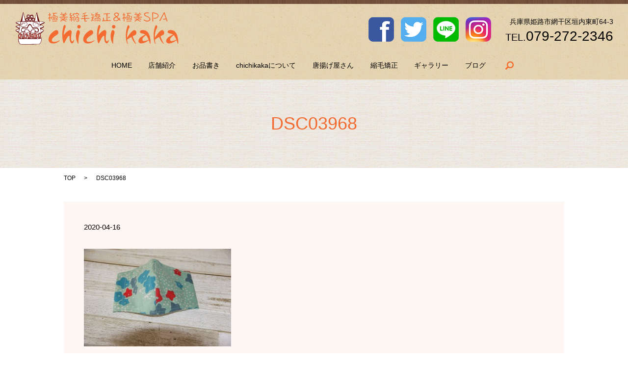

--- FILE ---
content_type: text/html; charset=UTF-8
request_url: https://www.chichikaka.net/news/%E7%B7%8A%E6%80%A5%E4%BA%8B%E6%85%8B%E5%AE%A3%E8%A8%80%E3%82%92%E5%8F%97%E3%81%91/attachment/dsc03968
body_size: 3039
content:

<!DOCTYPE HTML>

<html lang="ja" prefix="og: http://ogp.me/ns#">

<head>

  <meta charset="utf-8">

  <meta http-equiv="X-UA-Compatible" content="IE=edge,chrome=1">

  <meta name="viewport" content="width=device-width, initial-scale=1">

  <title>&raquo; DSC03968</title>

  <link rel='stylesheet' id='contact-form-7-css'  href='https://www.chichikaka.net/wp-content/plugins/contact-form-7/includes/css/styles.css?ver=4.4.2' type='text/css' media='all' />
<script type='text/javascript' src='https://www.chichikaka.net/wp-content/themes/express_theme/assets/js/vendor/jquery.min.js?ver=4.4.33'></script>
<link rel='shortlink' href='https://www.chichikaka.net/?p=1248' />

  <link rel="stylesheet" href="https://www.chichikaka.net/wp-content/themes/express_theme/assets/css/main.css?1769093660">

  <script src="https://www.chichikaka.net/wp-content/themes/express_theme/assets/js/vendor/respond.min.js"></script>



</head>

<body class="scrollTop">



  <div id="fb-root"></div>

  <script>(function(d, s, id) {

    var js, fjs = d.getElementsByTagName(s)[0];

    if (d.getElementById(id)) return;

    js = d.createElement(s); js.id = id;

    js.src = "//connect.facebook.net/ja_JP/sdk.js#xfbml=1&version=v2.9";

    fjs.parentNode.insertBefore(js, fjs);

  }(document, 'script', 'facebook-jssdk'));</script>



  <header>

    <section class="primary_header">

      <div class="row">

        
        <div class="title">

          
            <a href="https://www.chichikaka.net/">

              <object type="image/svg+xml" data="/wp-content/uploads/logo.svg" alt="chichikaka"></object>

            </a>

          
        </div>

        <div class="hdr_info text-right">

          <ul class="sns_block">

            <li>

            <a href="https://www.facebook.com/yuya.oki2" target="_blank"><img src="/wp-content/uploads/fb.png" alt="facebook"></a>

            </li>

            <li>

            <a href="#"><img src="/wp-content/uploads/twitter.png" alt="twitter"></a>

            </li>

            <li>

            <a href=""><img src="/wp-content/uploads/line.png" alt="line"></a>

            </li>

            <li>

            <a href=""><img src="/wp-content/uploads/insta.png" alt="insta"></a>

            </li>

          </ul>

          <p>

            兵庫県姫路市網干区垣内東町64-3<br />

            <span class="text-large">TEL.</span><span class="text-xlarge">079-272-2346</span>

          </p>

        </div>

        <nav class="global_nav"><ul><li><a href="https://www.chichikaka.net/">HOME</a></li>
<li><a href="https://www.chichikaka.net/shop">店舗紹介</a></li>
<li><a href="https://www.chichikaka.net/menu">お品書き</a></li>
<li><a href="https://www.chichikaka.net/about">chichikakaについて</a></li>
<li><a href="https://www.chichikaka.net/chicken">唐揚げ屋さん</a></li>
<li><a href="https://www.chichikaka.net/straightening">縮毛矯正</a></li>
<li><a href="/gallery">ギャラリー</a></li>
<li><a href="/blog">ブログ</a></li>


              <li class="gnav_search">

                <a href="#">search</a>
  <div class="epress_search">
    <form method="get" action="https://www.chichikaka.net/">
      <input type="text" placeholder="" class="text" name="s" autocomplete="off" value="">
      <input type="submit" value="Search" class="submit">
    </form>
  </div>
  </li>

            </ul>

            <div class="menu_icon">

              <a href="#menu"><span>メニュー開閉</span></a>

            </div></nav>
      </div>

    </section>

  </header>


  <main>
              <h1 class="wow" style="";>
      DSC03968            </h1>

    
    <section class="bread_wrap">
      <div class="container gutters">
        <div class="row bread">
              <ul class="col span_12">
      <li><a href="https://www.chichikaka.net">TOP</a></li>

          
    
      <li>DSC03968</li>
    </ul>
          </div>
      </div>
    </section>
        <section class="column_main">
      <div class="container gutters">
              <article class="row article_detail">
      <div class="article_date">
        <p>2020-04-16</p>
      </div>
      <div class="row">
              <div class="col span_12">
          <p class="attachment"><a href='/wp-content/uploads/DSC03968.jpg'><img width="300" height="199" src="/wp-content/uploads/DSC03968-300x199.jpg" class="attachment-medium size-medium" alt="DSC03968" srcset="https://www.chichikaka.net/wp-content/uploads/DSC03968-300x199.jpg 300w, https://www.chichikaka.net/wp-content/uploads/DSC03968-768x510.jpg 768w, https://www.chichikaka.net/wp-content/uploads/DSC03968-1024x680.jpg 1024w" sizes="(max-width: 300px) 100vw, 300px" /></a></p>
        </div>
            </div>
    </article>

    <div class='epress_pager'>
      <div class="epress_pager_prev">
        <a href="https://www.chichikaka.net/news/%e7%b7%8a%e6%80%a5%e4%ba%8b%e6%85%8b%e5%ae%a3%e8%a8%80%e3%82%92%e5%8f%97%e3%81%91" rel="prev">緊急事態宣言を受け</a>      </div>
      <div class="epress_pager_next">
              </div>
    </div>
            </div>
    </section>
    
  </main>
<footer>    <style>
.share_section {
  /*background: #fff;*/
}
.share_button {
  letter-spacing: -.40em;
  padding-top: 30px;
}
.share_button > * {
  letter-spacing: normal;
}
.column_sub .share_button {
  margin-top: 0;
  padding-top: 0;
}
</style>
  <div class="container share_button">
    <!-- Facebook -->
    <style media="screen">
      .share_button > * {vertical-align: bottom; margin:0 2px;}
    </style>
    <div class="fb-share-button" data-href="https://www.chichikaka.net/news/%E7%B7%8A%E6%80%A5%E4%BA%8B%E6%85%8B%E5%AE%A3%E8%A8%80%E3%82%92%E5%8F%97%E3%81%91/attachment/dsc03968" data-layout="button" data-size="small" data-mobile-iframe="false"><a class="fb-xfbml-parse-ignore" target="_blank" href="https://www.facebook.com/sharer/sharer.php?u=http%3A%2F%2Fweb01.iflag.jp%2Fshinki%2F1704%2Fshin-limited%2Fhtml%2Findex.html&amp;src=sdkpreparse">シェア</a></div>
    <!-- Twitter -->
    <a href="https://twitter.com/share" class="twitter-share-button">Tweet</a>
    <!-- LINE -->
    <div class="line-it-button" data-lang="ja" data-type="share-a" data-url="https://www.chichikaka.net/news/%E7%B7%8A%E6%80%A5%E4%BA%8B%E6%85%8B%E5%AE%A3%E8%A8%80%E3%82%92%E5%8F%97%E3%81%91/attachment/dsc03968" style="display: none;"></div>
  </div>
        <div class="container">
      <div class="row">
        <nav class="col span_12"><ul><li><a href="https://www.chichikaka.net/">HOME</a></li>
<li><a href="https://www.chichikaka.net/shop">店舗紹介</a></li>
<li><a href="https://www.chichikaka.net/menu">お品書き</a></li>
<li><a href="https://www.chichikaka.net/about">chichikakaについて</a></li>
<li><a href="https://www.chichikaka.net/chicken">唐揚げ屋さん</a></li>
<li><a href="/gallery">ギャラリー</a></li>
<li><a href="/blog">ブログ</a></li>
<li><a href="https://www.chichikaka.net/policy">プライバシーポリシー</a></li>
<li><a href="https://www.chichikaka.net/sitemap">サイトマップ</a></li>
</ul></nav>        <div class="col span_12 copyright">
          <p>Copyright &copy; chichikaka All Rights Reserved.<br>
            【掲載の記事・写真・イラストなどの無断複写・転載等を禁じます】</p>
        </div>
      </div>
    </div>
    <p class="pagetop"><a href="#top"></a></p>
  </footer>

  <script src="https://www.chichikaka.net/wp-content/themes/express_theme/assets/js/vendor/bundle.js"></script>
  <script src="https://www.chichikaka.net/wp-content/themes/express_theme/assets/js/main.js?"></script>

  <!-- twitter -->
  <script>!function(d,s,id){var js,fjs=d.getElementsByTagName(s)[0],p=/^http:/.test(d.location)?'http':'https';if(!d.getElementById(id)){js=d.createElement(s);js.id=id;js.src=p+'://platform.twitter.com/widgets.js';fjs.parentNode.insertBefore(js,fjs);}}(document, 'script', 'twitter-wjs');</script>

  <script src="https://d.line-scdn.net/r/web/social-plugin/js/thirdparty/loader.min.js" async="async" defer="defer"></script>

  <script type='text/javascript' src='https://www.chichikaka.net/wp-content/plugins/contact-form-7/includes/js/jquery.form.min.js?ver=3.51.0-2014.06.20'></script>
<script type='text/javascript'>
/* <![CDATA[ */
var _wpcf7 = {"loaderUrl":"https:\/\/www.chichikaka.net\/wp-content\/plugins\/contact-form-7\/images\/ajax-loader.gif","recaptchaEmpty":"\u3042\u306a\u305f\u304c\u30ed\u30dc\u30c3\u30c8\u3067\u306f\u306a\u3044\u3053\u3068\u3092\u8a3c\u660e\u3057\u3066\u304f\u3060\u3055\u3044\u3002","sending":"\u9001\u4fe1\u4e2d ..."};
/* ]]> */
</script>
<script type='text/javascript' src='https://www.chichikaka.net/wp-content/plugins/contact-form-7/includes/js/scripts.js?ver=4.4.2'></script>
</body>
</html>


--- FILE ---
content_type: image/svg+xml
request_url: https://www.chichikaka.net/wp-content/uploads/logo.svg
body_size: 50598
content:
<?xml version="1.0" encoding="utf-8"?>
<!-- Generator: Adobe Illustrator 19.2.1, SVG Export Plug-In . SVG Version: 6.00 Build 0)  -->
<svg version="1.1" id="レイヤー_1" xmlns="http://www.w3.org/2000/svg" xmlns:xlink="http://www.w3.org/1999/xlink" x="0px"
	 y="0px" viewBox="0 0 315.3 64.5" style="enable-background:new 0 0 315.3 64.5;" xml:space="preserve">
<style type="text/css">
	.st0{fill:#F36B30;}
	.st1{fill:#FFFFFF;}
	.st2{fill:#E84D2C;}
	.st3{fill:#5E0000;}
</style>
<g>
	<path class="st0" d="M66.3,12.2L65,13.4c-0.1,0.1-0.3,0.2-0.5,0.2c-0.4,0-0.6-0.3-0.6-0.7c0-0.2,0.1-0.4,0.2-0.5l2.2-2.2l-0.1-3.5
		l-1.5,0.1c-0.4,0-0.7-0.3-0.7-0.6s0.3-0.6,0.6-0.7l1.5-0.1l0-2.7c0-0.4,0.3-0.7,0.7-0.7c0.4,0,0.7,0.3,0.7,0.7l0.1,2.6l1.4,0
		c0.4,0,0.7,0.3,0.7,0.6c0,0.3-0.3,0.6-0.6,0.6l-1.5,0.1L67.8,18c0,0.4-0.3,0.7-0.7,0.7c-0.4,0-0.7-0.3-0.7-0.7L66.3,12.2z
		 M68.2,11.1c0-0.1,0-0.1,0-0.2c0-0.3,0.3-0.6,0.6-0.6c0.2,0,0.5,0.2,0.6,0.4l0.5,1.3c0,0.1,0,0.1,0,0.2c0,0.3-0.3,0.6-0.6,0.6
		c-0.3,0-0.5-0.2-0.6-0.4L68.2,11.1z M70.2,10.7c0-0.1,0-0.3,0-0.3c0-0.7,0.5-1.1,1.2-1.1h2.3c0.8,0,1.3,0.6,1.3,1.3l-0.2,4.1
		c0,0.8-0.5,1.1-1.3,1.1l-1.2-0.1c-0.3,0-0.6-0.2-0.6-0.6c0-0.3,0.3-0.6,0.6-0.6l1.2,0l0.2-4.2h-2.3l0.3,3.3c0,0.3-0.2,0.6-0.5,0.6
		c-0.3,0-0.6-0.2-0.7-0.5L70.2,10.7z M81,17.4c0.4,0,0.6,0.3,0.6,0.6c0,0.3-0.3,0.6-0.6,0.6l-8.8,0.1c-0.4,0-0.6-0.3-0.6-0.6
		c0-0.3,0.3-0.6,0.6-0.6L81,17.4z M74.5,3.5l-1.7,0c-0.4,0-0.6-0.3-0.7-0.6c0-0.3,0.3-0.6,0.6-0.6l7.6-0.2c0.4,0,0.6,0.3,0.6,0.6
		c0,0.3-0.3,0.6-0.6,0.6L76,3.5l-1.3,3.3l2.1-0.2c0.1,0,0.3,0,0.3,0c0.6,0,1.1,0.4,1.1,0.9c0,0.1,0,0.3,0,0.4l-0.8,7.9
		c0,0.4-0.3,0.6-0.7,0.6c-0.3,0-0.7-0.3-0.7-0.7c0-0.1,0-0.3,0-0.3l0.6-7.6L74,8.1c-0.5,0.1-0.9-0.3-0.9-0.8c0-0.1,0-0.2,0.1-0.3
		L74.5,3.5z M81.7,8.9c0.5,0.2,0.8,0.6,0.8,1c0,0.2,0,0.3-0.1,0.5l-1.2,3.3l0.8,0.7c0.2,0.1,0.2,0.3,0.2,0.5c0,0.4-0.3,0.6-0.6,0.6
		c-0.1,0-0.3-0.1-0.4-0.2L80.7,15l-0.4,1.1c-0.1,0.2-0.3,0.4-0.5,0.4c-0.4,0-0.6-0.4-0.6-0.7c0-0.1,0-0.2,0-0.2l0.5-1.5L79,13.4
		c-0.1-0.1-0.2-0.2-0.2-0.4c0-0.4,0.3-0.6,0.6-0.6c0.1,0,0.3,0.1,0.4,0.2l0.4,0.4l1.1-2.9l-1.7-0.6c-0.2-0.1-0.4-0.3-0.4-0.5
		c0-0.3,0.3-0.6,0.6-0.6c0.1,0,0.1,0,0.2,0L81.7,8.9z"/>
	<path class="st0" d="M94.9,8.1l0,1.6l6.5-0.2c0.3,0,0.6,0.3,0.6,0.7c0,0.4-0.3,0.7-0.6,0.7l-15.1,0.4c-0.3,0-0.6-0.3-0.6-0.6
		c0-0.4,0.3-0.7,0.6-0.7l7.1-0.2l0-1.5l-2.7,0.3c0,0-0.2,0-0.3,0c-0.3,0-0.5-0.2-0.5-0.6c0-0.3,0.2-0.6,0.5-0.6l3-0.3l0-1.6
		l-5.6,0.3c-0.3,0-0.7-0.2-0.7-0.6c0-0.4,0.3-0.7,0.6-0.7l12-0.7c0.4,0,0.7,0.3,0.7,0.6c0,0.4-0.3,0.7-0.6,0.7l-4.8,0.3l0,1.5
		l2.2-0.2c0,0,0.2,0,0.3,0c0.4,0,0.6,0.3,0.6,0.6c0,0.3-0.2,0.6-0.5,0.6L94.9,8.1z M95.7,13.4l4.2,0.2c0.4,0,0.6,0.3,0.6,0.7
		c0,0.4-0.3,0.7-0.7,0.6l-5.7-0.3l-0.8,0.7l5.6,2.3c0.2,0.1,0.4,0.3,0.4,0.6c0,0.1,0,0.2-0.1,0.3c-0.1,0.3-0.4,0.4-0.6,0.4
		c-0.1,0-0.2,0-0.3-0.1L92,16.2l-3.5,2.5c-0.1,0.1-0.3,0.1-0.4,0.1c-0.2,0-0.4-0.1-0.6-0.3c-0.1-0.1-0.1-0.3-0.1-0.4
		c0-0.2,0.1-0.5,0.3-0.6l4.2-3L88,14.3c-0.3,0-0.6-0.3-0.6-0.7c0-0.3,0.3-0.6,0.7-0.6l5.4,0.3l2.2-1.6c0.1-0.1,0.3-0.1,0.4-0.1
		c0.2,0,0.4,0.1,0.6,0.3c0.1,0.1,0.2,0.3,0.2,0.4c0,0.2-0.1,0.4-0.3,0.5L95.7,13.4z M91,2.3c0.2,0.1,0.4,0.4,0.4,0.6
		c0,0.1,0,0.2-0.1,0.3c-0.1,0.2-0.4,0.4-0.6,0.4c-0.1,0-0.2,0-0.3-0.1L89,2.8c-0.2-0.1-0.4-0.4-0.4-0.6c0-0.1,0-0.2,0.1-0.3
		c0.1-0.2,0.4-0.4,0.6-0.4c0.1,0,0.2,0,0.3,0.1L91,2.3z M97,1.7c0.1-0.3,0.4-0.4,0.7-0.4c0.1,0,0.2,0,0.3,0.1
		c0.3,0.2,0.4,0.4,0.4,0.6c0,0.1,0,0.2-0.1,0.3l-0.7,1.2c-0.1,0.3-0.4,0.4-0.7,0.4c-0.1,0-0.2,0-0.4-0.1c-0.2-0.1-0.4-0.4-0.4-0.6
		c0-0.1,0-0.3,0.1-0.4L97,1.7z"/>
	<path class="st0" d="M105,15.9c0-0.2,0.1-0.5,0.3-0.6l1-0.6c0.1-0.1,0.2-0.1,0.3-0.1c0.4,0,0.6,0.3,0.6,0.6c0,0.2-0.1,0.5-0.3,0.6
		l-1,0.7c-0.1,0.1-0.2,0.1-0.3,0.1C105.2,16.5,105,16.2,105,15.9z M107.9,12l-0.9,0.2c-0.3,0.1-0.6,0.1-0.8,0.1
		c-0.3,0-0.6-0.3-0.6-0.6c0-0.1,0-0.2,0.1-0.3l1.9-3.1l-1.9-1.6c-0.3-0.3-0.5-0.6-0.5-1c0-0.3,0.1-0.6,0.3-0.8l1.8-2.4
		c0.2-0.2,0.4-0.3,0.7-0.3c0.4,0,0.7,0.3,0.7,0.7c0,0.1-0.1,0.3-0.1,0.4l-1.8,2.6l1.7,1.4l0.4-0.7c0.1-0.2,0.3-0.3,0.6-0.3
		c0.4,0,0.7,0.3,0.7,0.7c0,0.1,0,0.3-0.1,0.4l-2.3,3.8l2.6-0.6c0.1,0,0.1,0,0.2,0c0.5,0,1,0.2,1.1,0.8c0,0.2,0.1,0.4,0.1,0.6
		c0,0.3-0.3,0.6-0.6,0.6c-0.5,0-0.6-0.4-0.7-0.8l-0.9,0.2l0,6.2c0,0.4-0.3,0.7-0.7,0.7S108,18.4,108,18L107.9,12z M110.4,15
		c0-0.1,0-0.1,0-0.2c0-0.4,0.3-0.6,0.6-0.6c0.3,0,0.5,0.2,0.6,0.4l0.3,1.1c0,0.1,0,0.2,0,0.2c0,0.4-0.2,0.7-0.6,0.7
		c-0.3,0-0.5-0.2-0.6-0.4L110.4,15z M122.1,5.6c0-0.2,0-0.3,0-0.5l0.1-0.6l-9.4,0.3l0.5,2.3c0,0.1,0,0.1,0,0.2
		c0,0.4-0.3,0.7-0.7,0.7c-0.3,0-0.6-0.2-0.7-0.6l-0.6-2.5c0-0.1,0-0.2,0-0.3c0-0.6,0.5-1,1-1.1l6.2-0.2l0-0.6V2.2
		c0-0.4,0.3-0.8,0.8-0.8c0.4,0,0.8,0.3,0.8,0.8v1l1.4,0c0.3,0,0.5,0,0.8,0c0.7,0,1.2,0.5,1.2,1.2c0,0.2,0,0.5,0,0.7l0,0.6
		c0,0.4-0.3,0.7-0.7,0.7C122.4,6.3,122.1,6,122.1,5.6z M115.8,8.7c0,0.1,0,0.3-0.1,0.4l-2.5,3.8c-0.1,0.2-0.4,0.3-0.6,0.3
		c-0.4,0-0.7-0.3-0.7-0.7c0-0.1,0-0.3,0.1-0.4l2.5-3.9c0.1-0.2,0.3-0.3,0.6-0.3C115.5,8,115.8,8.3,115.8,8.7z M114.6,17.9
		c0,0.4-0.3,0.7-0.6,0.7c-0.4,0-0.7-0.2-0.7-0.6l-0.2-3.9c0-0.4,0.3-0.7,0.7-0.7s0.7,0.3,0.7,0.7L114.6,17.9z M120.9,10.6l0.9,0h0.7
		c0.7,0,1.3,0.5,1.3,1.2V12l-0.3,5.5c0,0.8-0.7,1.3-1.4,1.3h-3.7c-0.4,0-0.6-0.3-0.6-0.6c0-0.4,0.3-0.7,0.6-0.7h3.7l0.3-5.7
		l-5.1,0.1l0.4,4.1v0.1c0,0.4-0.3,0.7-0.7,0.7c-0.4,0-0.7-0.3-0.7-0.7l-0.3-4.1V12c0-0.7,0.5-1.2,1.2-1.2l2.3-0.1l0.7-1.4
		c0.1-0.2,0.4-0.4,0.6-0.4c0.3,0,0.7,0.2,0.7,0.6c0,0.1-0.1,0.3-0.2,0.5L120.9,10.6z M121.6,7.1c0.3,0,0.6,0.3,0.6,0.6
		c0,0.4-0.3,0.6-0.6,0.6l-3,0.1c-0.3,0-0.6-0.3-0.6-0.6c0-0.3,0.2-0.6,0.6-0.6L121.6,7.1z M119.6,14.8c-0.3,0-0.5-0.3-0.5-0.6
		c0-0.3,0.3-0.6,0.6-0.5l1.3,0.1c0.3,0,0.6,0.3,0.6,0.6c0,0.3-0.3,0.6-0.6,0.5L119.6,14.8z"/>
	<path class="st0" d="M133.7,13.7l-5.8,0.3c-0.1,0-0.3,0-0.4,0c-0.4,0-0.6-0.3-0.6-0.7c0-0.3,0.2-0.7,0.6-0.7l6.2-0.4V8.7l-4,0.6
		c0,0-0.1,0-0.2,0c-0.3,0-0.6-0.3-0.6-0.6c0-0.3,0.2-0.6,0.5-0.6l4.3-0.7V5.6c0-0.4,0.3-0.8,0.8-0.8c0.4,0,0.8,0.4,0.8,0.8v1.5
		l3.9-0.6c0.1,0,0.2,0,0.3,0c0.3,0,0.6,0.3,0.6,0.7c0,0.4-0.2,0.6-0.5,0.7l-4.2,0.6v3.8l7.6-0.5c0.4,0,0.7,0.3,0.7,0.7
		c0,0.4-0.3,0.7-0.6,0.7l-7.6,0.5v3.8l2.4-0.2c0.1,0,0.3,0,0.3,0c0.4,0,0.7,0.3,0.7,0.7c0,0.4-0.2,0.6-0.6,0.7l-2.5,0.2
		c0,0-0.3,0-0.4,0c-0.8,0-1.3-0.5-1.3-1.3L133.7,13.7z M131.3,4.9C131.1,5,131,5,131,5c-0.3,0-0.7-0.3-0.7-0.7
		c0-0.3,0.2-0.5,0.4-0.6l5.6-2.2c0.2-0.1,0.3-0.1,0.4-0.1c0.4,0,0.7,0.3,0.7,0.7c0,0.4-0.2,0.6-0.5,0.7L131.3,4.9z"/>
	<path class="st0" d="M150.8,11.2l1.5,0.2c0.3,0,0.5,0.3,0.5,0.6c0,0.4-0.3,0.6-0.6,0.6c0,0-0.1,0-0.2,0l-1.5-0.2l-0.8,2.4l2.2,1.6
		c0.2,0.1,0.2,0.3,0.2,0.5c0,0.3-0.2,0.6-0.6,0.6c-0.1,0-0.2,0-0.4-0.1l-1.9-1.3l-0.6,2c-0.1,0.3-0.4,0.5-0.6,0.5
		c-0.5,0-0.7-0.3-0.7-0.6c0-0.1,0-0.1,0-0.2l1.8-5.6l-1.7-0.2c-0.3,0-0.5-0.3-0.5-0.6c0-0.3,0.3-0.6,0.6-0.6c0,0,0.2,0,0.2,0
		l1.7,0.2l0.9-3.1c0.1-0.3,0.4-0.5,0.7-0.5c0.4,0,0.7,0.3,0.7,0.6c0,0.1,0,0.1,0,0.2L150.8,11.2z M148.8,5.9l3.6-0.6
		c0.1,0,0.2,0,0.2,0c0.4,0,0.7,0.2,0.7,0.6c0,0.4-0.2,0.6-0.5,0.6l-3.9,0.6c-0.1,0-0.1,0-0.2,0c-0.6,0-1.1-0.5-1.1-1.1l0-2.4
		c0-0.4,0.3-0.7,0.7-0.7s0.7,0.3,0.7,0.7L148.8,5.9z M157.5,6l-3.1,3.7c-0.1,0.1-0.3,0.2-0.5,0.2c-0.3,0-0.6-0.3-0.6-0.6
		c0-0.2,0-0.3,0.2-0.5l2.3-2.7l-0.7,0c-0.3,0-0.6-0.2-0.6-0.6S154.7,5,155,5l1.8-0.1l1-1.2c0.1-0.2,0.3-0.2,0.5-0.2
		c0.3,0,0.7,0.3,0.7,0.6c0,0.1-0.1,0.3-0.2,0.4l-0.3,0.4l4.8-0.2c0.3,0,0.6,0.3,0.6,0.6s-0.2,0.6-0.6,0.6L157.5,6z M163.6,12.1
		c0.7,0,1.2,0.6,1.2,1.2c0,0.1,0,0.2,0,0.4l-0.4,4.6c0,0.4-0.3,0.6-0.7,0.6c-0.4,0-0.6-0.3-0.6-0.7c0-0.1,0-0.2,0-0.3l0.4-4.6
		l-8.4,0.1l0.2,4.2c0,0.1,0,0.3,0,0.4c0,0.3-0.3,0.6-0.7,0.6c-0.4,0-0.7-0.3-0.7-0.6l-0.2-4.1c0-0.1,0-0.3,0-0.4
		c0-0.7,0.6-1.2,1.3-1.3L163.6,12.1z M155.6,3.9c-0.1,0-0.1,0-0.2,0c-0.3,0-0.5-0.2-0.6-0.4c0-0.1,0-0.1,0-0.2
		c0-0.3,0.2-0.5,0.4-0.6l4.6-1.3c0.1,0,0.1,0,0.2,0c0.3,0,0.6,0.3,0.6,0.6c0,0.3-0.2,0.5-0.4,0.6L155.6,3.9z M161.5,10.3l0.1-1.9
		l-4,0.1l0.1,1.7c0,0.3-0.2,0.6-0.6,0.6s-0.6-0.3-0.6-0.5L156.4,9c0,0,0-0.3,0-0.4c0-0.7,0.5-1.1,1.2-1.2l4-0.1
		c0.7,0,1.2,0.4,1.2,1.1c0,0.1,0,0.3,0,0.5l-0.1,1.2c-0.1,0.8-0.6,1.2-1.4,1.2h-2.2c-0.3,0-0.5-0.2-0.5-0.5s0.2-0.5,0.5-0.5H161.5z
		 M160.5,14.7c0.7,0,1.2,0.4,1.2,1.1v0.9c0,0.8-0.5,1.1-1.3,1.2l-1.6,0.1c-0.8,0-1.4-0.4-1.4-1.1l-0.1-0.8c0-0.1,0-0.2,0-0.3
		c0-0.5,0.4-1,1.1-1L160.5,14.7z M158.4,16.9l2.2-0.1v-1.3l-2.3,0L158.4,16.9z M164.7,9.1c0,0.1,0.1,0.2,0.1,0.3
		c0,0.3-0.3,0.6-0.6,0.6c-0.2,0-0.4-0.1-0.5-0.3L162.2,7c0-0.1-0.1-0.2-0.1-0.3c0-0.3,0.3-0.6,0.6-0.6c0.2,0,0.4,0.1,0.5,0.3
		L164.7,9.1z"/>
	<path class="st0" d="M168.7,18.2c-0.4,0-0.7-0.3-0.7-0.7c0-0.4,0.3-0.7,0.7-0.7l1.5,0l-0.3-4.5c0-0.4,0.3-0.8,0.7-0.8
		c0.5,0,0.8,0.3,0.8,0.7l0.4,4.5l5.1-0.1l-0.2-12l-5.5,0.3c-0.4,0-0.7-0.3-0.7-0.6c0-0.4,0.3-0.7,0.6-0.7l11.5-0.7
		c0.4,0,0.7,0.3,0.7,0.6c0,0.3-0.3,0.7-0.6,0.7l-4.3,0.3l0.2,12l5.8-0.1c0.4,0,0.7,0.3,0.7,0.7c0,0.4-0.3,0.7-0.7,0.7L168.7,18.2z
		 M182.4,9.9c0.1,0,0.2,0,0.2,0c0.3,0,0.7,0.2,0.7,0.7c0,0.3-0.2,0.6-0.5,0.6l-2.4,0.5c-0.4,0.1-0.7-0.2-0.8-0.5c0-0.1,0-0.1,0-0.2
		c0-0.3,0.2-0.6,0.5-0.6L182.4,9.9z"/>
	<path class="st0" d="M203.5,15.9c0.1,0.1,0.2,0.3,0.2,0.5c0,0.4-0.3,0.7-0.7,0.7c-0.2,0-0.4-0.1-0.5-0.2l-1.6-1.6
		c-1.7,1.7-3.9,2.8-5.8,2.8c-3.1,0-5.2-1-5.2-3.4c0-2.8,2.4-3.9,4.6-5.4c-1.8-1.9-3.1-2.6-3.1-4.4c0-2.2,2.3-3.4,4.4-3.4
		c2.2,0,4.9,1.3,4.9,3.7c0,2-1.6,2.9-3.5,4.4l3.7,3.5c0.3-0.2,0.6-0.7,0.9-1.1c0.1-0.2,0.3-0.3,0.6-0.3c0.4,0,0.7,0.3,0.7,0.8
		c0,0.2-0.1,0.4-0.2,0.5c-0.3,0.4-0.6,0.8-0.9,1.1L203.5,15.9z M195.7,10.5c-2.7,1.5-4.2,2.8-4.2,4.3c0,1.4,1.3,2,3.1,2
		c0.2,0,0.3,0,0.5,0c1.6-0.1,3.4-1.1,4.6-2.4L195.7,10.5z M196,8.7c1.5-1.1,3.1-1.9,3.1-3.4c0-1.3-2-2.3-3.3-2.3
		c-1.4,0-2.8,0.7-2.8,2C193,6.2,194.4,7,196,8.7z"/>
	<path class="st0" d="M209.8,12.2l-1.3,1.2c-0.1,0.1-0.3,0.2-0.5,0.2c-0.4,0-0.6-0.3-0.6-0.7c0-0.2,0.1-0.4,0.2-0.5l2.2-2.2
		l-0.1-3.5l-1.5,0.1c-0.4,0-0.7-0.3-0.7-0.6s0.3-0.6,0.6-0.7l1.5-0.1l0-2.7c0-0.4,0.3-0.7,0.7-0.7c0.4,0,0.7,0.3,0.7,0.7l0.1,2.6
		l1.4,0c0.4,0,0.7,0.3,0.7,0.6c0,0.3-0.3,0.6-0.6,0.6l-1.5,0.1l0.3,11.2c0,0.4-0.3,0.7-0.7,0.7c-0.4,0-0.7-0.3-0.7-0.7L209.8,12.2z
		 M211.7,11.1c0-0.1,0-0.1,0-0.2c0-0.3,0.3-0.6,0.6-0.6c0.2,0,0.5,0.2,0.6,0.4l0.5,1.3c0,0.1,0,0.1,0,0.2c0,0.3-0.3,0.6-0.6,0.6
		c-0.3,0-0.5-0.2-0.6-0.4L211.7,11.1z M213.7,10.7c0-0.1,0-0.3,0-0.3c0-0.7,0.5-1.1,1.2-1.1h2.3c0.8,0,1.3,0.6,1.3,1.3l-0.2,4.1
		c0,0.8-0.5,1.1-1.3,1.1l-1.2-0.1c-0.3,0-0.6-0.2-0.6-0.6c0-0.3,0.3-0.6,0.6-0.6l1.2,0l0.2-4.2h-2.3l0.3,3.3c0,0.3-0.2,0.6-0.5,0.6
		c-0.3,0-0.6-0.2-0.7-0.5L213.7,10.7z M224.5,17.4c0.4,0,0.6,0.3,0.6,0.6c0,0.3-0.3,0.6-0.6,0.6l-8.8,0.1c-0.4,0-0.6-0.3-0.6-0.6
		c0-0.3,0.3-0.6,0.6-0.6L224.5,17.4z M218,3.5l-1.7,0c-0.4,0-0.6-0.3-0.7-0.6c0-0.3,0.3-0.6,0.6-0.6l7.6-0.2c0.4,0,0.6,0.3,0.6,0.6
		c0,0.3-0.3,0.6-0.6,0.6l-4.4,0.1l-1.3,3.3l2.1-0.2c0.1,0,0.3,0,0.3,0c0.6,0,1.1,0.4,1.1,0.9c0,0.1,0,0.3,0,0.4l-0.8,7.9
		c0,0.4-0.3,0.6-0.7,0.6c-0.3,0-0.7-0.3-0.7-0.7c0-0.1,0-0.3,0-0.3l0.6-7.6l-2.8,0.3c-0.5,0.1-0.9-0.3-0.9-0.8c0-0.1,0-0.2,0.1-0.3
		L218,3.5z M225.2,8.9c0.5,0.2,0.8,0.6,0.8,1c0,0.2,0,0.3-0.1,0.5l-1.2,3.3l0.8,0.7c0.2,0.1,0.2,0.3,0.2,0.5c0,0.4-0.3,0.6-0.6,0.6
		c-0.1,0-0.3-0.1-0.4-0.2l-0.4-0.4l-0.4,1.1c-0.1,0.2-0.3,0.4-0.5,0.4c-0.4,0-0.6-0.4-0.6-0.7c0-0.1,0-0.2,0-0.2l0.5-1.5l-0.8-0.7
		c-0.1-0.1-0.2-0.2-0.2-0.4c0-0.4,0.3-0.6,0.6-0.6c0.1,0,0.3,0.1,0.4,0.2l0.4,0.4l1.1-2.9l-1.7-0.6c-0.2-0.1-0.4-0.3-0.4-0.5
		c0-0.3,0.3-0.6,0.6-0.6c0.1,0,0.1,0,0.2,0L225.2,8.9z"/>
	<path class="st0" d="M238.4,8.1l0,1.6l6.5-0.2c0.3,0,0.6,0.3,0.6,0.7c0,0.4-0.3,0.7-0.6,0.7l-15.1,0.4c-0.3,0-0.6-0.3-0.6-0.6
		c0-0.4,0.3-0.7,0.6-0.7l7.1-0.2l0-1.5l-2.7,0.3c0,0-0.2,0-0.3,0c-0.3,0-0.5-0.2-0.5-0.6c0-0.3,0.2-0.6,0.5-0.6l3-0.3l0-1.6
		l-5.6,0.3c-0.3,0-0.7-0.2-0.7-0.6c0-0.4,0.3-0.7,0.6-0.7l12-0.7c0.4,0,0.7,0.3,0.7,0.6c0,0.4-0.3,0.7-0.6,0.7l-4.8,0.3l0,1.5
		l2.2-0.2c0,0,0.2,0,0.3,0c0.4,0,0.6,0.3,0.6,0.6c0,0.3-0.2,0.6-0.5,0.6L238.4,8.1z M239.2,13.4l4.2,0.2c0.4,0,0.6,0.3,0.6,0.7
		c0,0.4-0.3,0.7-0.7,0.6l-5.7-0.3l-0.8,0.7l5.6,2.3c0.2,0.1,0.4,0.3,0.4,0.6c0,0.1,0,0.2-0.1,0.3c-0.1,0.3-0.4,0.4-0.6,0.4
		c-0.1,0-0.2,0-0.3-0.1l-6.2-2.6l-3.5,2.5c-0.1,0.1-0.3,0.1-0.4,0.1c-0.2,0-0.4-0.1-0.6-0.3c-0.1-0.1-0.1-0.3-0.1-0.4
		c0-0.2,0.1-0.5,0.3-0.6l4.2-3l-3.9-0.2c-0.3,0-0.6-0.3-0.6-0.7c0-0.3,0.3-0.6,0.7-0.6l5.4,0.3l2.2-1.6c0.1-0.1,0.3-0.1,0.4-0.1
		c0.2,0,0.4,0.1,0.6,0.3c0.1,0.1,0.2,0.3,0.2,0.4c0,0.2-0.1,0.4-0.3,0.5L239.2,13.4z M234.5,2.3c0.2,0.1,0.4,0.4,0.4,0.6
		c0,0.1,0,0.2-0.1,0.3c-0.1,0.2-0.4,0.4-0.6,0.4c-0.1,0-0.2,0-0.3-0.1l-1.4-0.7c-0.2-0.1-0.4-0.4-0.4-0.6c0-0.1,0-0.2,0.1-0.3
		c0.1-0.2,0.4-0.4,0.6-0.4c0.1,0,0.2,0,0.3,0.1L234.5,2.3z M240.5,1.7c0.1-0.3,0.4-0.4,0.7-0.4c0.1,0,0.2,0,0.3,0.1
		c0.3,0.2,0.4,0.4,0.4,0.6c0,0.1,0,0.2-0.1,0.3l-0.7,1.2c-0.1,0.3-0.4,0.4-0.7,0.4c-0.1,0-0.2,0-0.4-0.1c-0.2-0.1-0.4-0.4-0.4-0.6
		c0-0.1,0-0.3,0.1-0.4L240.5,1.7z"/>
	<path class="st0" d="M258.1,1.4c0.3,0,0.6,0.3,0.6,0.8c0,0.4-0.3,0.8-0.7,0.8c-0.1,0-0.3,0-0.4,0c-0.7-0.1-1.3-0.1-2.2-0.1
		c-1.3,0-4.3,0.2-4.3,2.2c0,0.2,0,0.4,0.1,0.7c0.4,1.1,3.1,2.3,4,2.6c2.4,1,6.3,2.8,6.3,6c0,3.4-3.6,4.3-6.2,4.3
		c-1.9,0-3.8-0.5-5.4-1.4c-0.3-0.2-0.7-0.4-1-0.6c-0.2-0.2-0.4-0.4-0.4-0.7c0-0.5,0.4-0.8,0.8-0.8c0.2,0,0.3,0,0.4,0.1
		c0.3,0.2,0.6,0.4,0.9,0.6c1.4,0.8,3.1,1.2,4.7,1.2c1.1,0,2.2-0.2,3.2-0.7c1-0.5,1.3-1.1,1.3-2.2c0-2.2-2.6-3.4-5.3-4.6
		c-2.2-1-4.4-1.9-5-3.4c-0.1-0.3-0.2-0.7-0.2-1c0-3.4,3.8-3.9,6.3-3.9C256.3,1.3,257.4,1.3,258.1,1.4z"/>
	<path class="st0" d="M265.1,2c0-0.5,0.4-1,0.9-1c0.1,0,0.1,0,0.2,0c2.6,0.5,8.9,1.8,10.8,4.6c0.3,0.5,0.5,1.2,0.5,1.8
		c0,0.3,0,0.6-0.1,0.9c-1.2,4.3-6.3,5.3-8.9,5.3c-0.4,0-0.6-0.4-0.6-0.8c0-0.4,0.3-0.7,0.7-0.7c2.1,0,6.1-0.7,7.4-3.8
		c0,0,0.1-0.4,0.1-0.9c0-0.3-0.1-0.8-0.2-1c-1.2-2-6.5-3.3-9.2-3.9l0.3,15.6c0,0.5-0.4,0.8-0.8,0.8c-0.4,0-0.8-0.3-0.8-0.8L265.1,2z
		"/>
	<path class="st0" d="M288.1,3.4l-7.6,14.3c-0.1,0.3-0.4,0.4-0.7,0.4c-0.4,0-0.8-0.4-0.8-0.8c0-0.2,0-0.3,0.1-0.4l8.6-15.7
		c0.1-0.2,0.4-0.3,0.6-0.3c0.3,0,0.6,0.2,0.7,0.4l5.4,16.3c0,0.1,0.1,0.3,0.1,0.3c0,0.5-0.4,0.8-0.9,0.8c-0.3,0-0.6-0.3-0.7-0.6
		l-1.1-3.6l-5,0.6c-0.4,0-0.8-0.3-0.8-0.7c0-0.5,0.3-0.7,0.6-0.8l4.7-0.6L288.1,3.4z"/>
</g>
<g>
	<path class="st1" d="M42.4,1.6c0.2,0.8,0.4,1.6,0.6,2.4c0.4,1.6,0.8,3.2,1.3,4.8c0.5,1.7,1,3.3,1.4,5c0.4,1.4,0.8,2.8,1.2,4.2
		c0,0.2,0.3,0.4,0.4,0.4c1.8,0.5,3.6,0.6,5.4,0.7c1.2,0.1,2.4,0.3,3.6,0.9c0.4,0.2,0.8,0.5,0.8,1c0,0.6-0.4,0.9-1,1.2
		c-0.6,0.2-1.2,0.6-1.7,0.9c-0.9,0.5-1.7,0.9-2.6,1.4c-0.9,0.5-1.8,0.9-2.8,1.5c0.6,0.2,1,0.4,1.5,0.5c1.1,0.3,2.2,0.6,3.3,0.9
		c0.3,0.1,0.7,0.1,1,0.2c0.6,0.2,0.8,0.7,0.8,1.2c0,0.6,0,1.2-0.7,1.5c-1.4,0.7-2.7,1.6-4,2.4c-0.3,0.2-0.6,0.3-1,0.4
		c0,0.1,0,0.1,0,0.2c1.5,0.5,2.9,1,4.4,1.6c0.6,0.2,1.3,0.4,1.4,1.2c0,0.2,0,0.5-0.1,0.7c-0.8,1.2-1.8,2.1-2.9,2.9
		c-0.7,0.6-1.4,1.2-2.1,1.8c-0.2,0.2-0.5,0.3-0.9,0.4c-0.6,2.3-0.3,4.7-0.1,7.1c0.2,0,0.4-0.1,0.5-0.1c0.2,0,0.4,0.2,0.4,0.3
		c0.1,0.7,0.1,1.4,0.1,2.1c0,0.1-0.2,0.2-0.3,0.2c-0.3,0.1-0.6,0.2-0.9,0.2c0,0,0,0.1,0,0.1c0.3,0,0.5-0.1,0.8-0.1
		c0.6,0,0.8,0.2,0.9,0.7c0.3,1.4,0,2.8-0.2,4.2c-0.2,1.2-0.6,2.2-1.2,3.2c-0.6,1-1.4,1.9-2.2,2.8c-0.5,0.5-1.1,0.5-1.8,0.4
		c-0.8-0.1-1.7-0.1-2.6,0c-2.2,0.1-4.5,0.2-6.7,0.3c-1.5,0-3,0-4.4,0c-2.1,0.1-4.2,0.2-6.2,0.2c-1.2,0-2.5,0-3.7,0
		c-2.6,0-5.3,0-7.9,0c-0.7,0-1.5,0-2.2-0.2c-0.5-0.1-1-0.1-1.5-0.1c-0.5-0.1-0.9-0.4-1.3-0.8C8,61.4,7.5,60.2,7,59
		c-0.3-0.9-0.6-1.7-0.8-2.6C6,55.6,6,54.8,6,54c0-0.5,0-1,0-1.5c0-0.3,0.1-0.6,0.1-0.8c1.2,0,2.2,0.1,3.2,0c0.4,0,0.2-0.3,0.2-0.5
		C8.7,51.2,7.9,51,7,51c-0.7-0.1-1-0.6-1.1-1.4c-0.1-1.1,0-2.1,0.2-3.2c0.3-1.2,0.4-2.4,0.7-3.6c0.2-0.9,1-1.3,1.9-1.5
		c0.2,0,0.4,0,0.6-0.1c0-0.2,0.1-0.4,0.1-0.6c-0.8,0-1.5,0-2.2,0c-0.1,0-0.2,0.1-0.3,0.1c-0.2,0-0.4,0-0.5-0.1
		c-0.4-0.3-0.8-0.7-1.2-1c-1.2-0.8-2.4-1.5-3.6-2.3c-0.5-0.3-0.8-1-0.6-1.6c0.2-0.7,0.6-1,1.3-1.1c1.2-0.3,2.4-0.7,3.6-1.1
		c0.5-0.2,1-0.4,1.6-0.6c-1.4-0.8-2.7-1.6-4-2.4c-0.6-0.4-1.3-0.7-1.9-1.1c-0.7-0.4-0.6-1.3,0-1.8c0.4-0.3,0.8-0.3,1.3-0.4
		c1.2-0.2,2.3-0.5,3.5-0.8c0.8-0.2,1.5-0.4,2.4-0.6c-0.2-0.2-0.2-0.2-0.3-0.3c-0.8-0.4-1.6-0.8-2.4-1.2c-0.5-0.3-1.1-0.5-1.7-0.7
		c-0.4-0.2-0.7-0.5-1.1-0.7c-0.4-0.2-0.9-0.4-1.3-0.5c-0.9-0.3-1.1-1-0.6-1.8c0.5-0.6,1.1-0.6,1.7-0.8c1-0.3,2.1-0.5,3.2-0.8
		c1-0.2,2-0.4,3-0.7c0.4-0.1,0.8-0.2,1.2-0.3c0.5-0.2,0.5-0.7,0.6-1.1c0.4-1.5,0.7-2.9,1.1-4.4c0.5-1.9,1-3.7,1.5-5.5
		c0.5-1.9,0.9-3.7,1.4-5.6c0-0.2,0.1-0.3,0.2-0.4c0.2-0.3,0.5-0.2,0.6,0.1c0.4,1.5,0.7,3,1.1,4.5c0.3,1.4,0.7,2.7,1.1,4.1
		c0.5,1.7,1,3.4,1.5,5.2c0.4-2,1.4-3.2,3.6-3.4c-0.3-0.5-0.5-1.1-0.8-1.5c-0.6-0.8-0.5-1.6-0.1-2.4c0.5-1,1.1-1.9,2.2-2.3
		c0.5-0.2,1-0.2,1.5-0.1c1.4,0.2,2.3,1,2.8,2.3c0.8-1.7,2.3-2,3.8-2c1,0,1.8,0.6,2.3,1.5c0.2,0.3,0.4,0.6,0.5,1c0.3,0.7,0.3,1.3,0,2
		c-0.2,0.5-0.4,1-0.5,1.4c0.6,0.2,1.3,0.5,2,0.7c0.9,0.3,1.4,0.9,1.6,1.8c0.1-0.4,0.3-0.8,0.4-1.2c0.3-1.3,0.6-2.6,1-3.9
		C39.9,8,40.2,7,40.4,6c0.4-1.5,0.7-2.9,1.1-4.4c0.1-0.3,0.4-0.4,0.8-0.3C42.4,1.4,42.4,1.5,42.4,1.6z"/>
	<g>
		<g id="XMLID_2_">
			<g>
				<path class="st2" d="M48,42.9c0-0.4-0.1-0.6-0.4-0.8c0.4-0.1,0.7-0.1,0.7-0.6c0.8,0,0.9,0,0.8,0.7c-0.3,1.6-0.2,3.2-0.1,4.9
					c0.1,0.7,0.1,1.3,0.1,2c0,0.4,0.2,0.6,0.5,0.5c0.4-0.1,0.4,0.1,0.5,0.4c0.1,0.8,0,0.9-0.7,1.1c-0.1,0-0.2,0.1-0.4,0.1
					c-0.1-1-0.3-2-0.4-3c0-0.2-0.3-0.4-0.5-0.6c0-0.6,0-1.3,0-2C48,44.7,48,43.8,48,42.9z"/>
				<path class="st3" d="M47.5,42.1C47.5,42.1,47.5,42.1,47.5,42.1L47.5,42.1C47.5,42.1,47.5,42.1,47.5,42.1
					C47.5,42.1,47.5,42.1,47.5,42.1z"/>
				<path class="st2" d="M45.1,46.5c0.1-1.3,0.2-2.5,0.3-3.8c0-0.1,0.2-0.3,0.4-0.4c0.6-0.1,1.1-0.1,1.7-0.2
					c-0.2,0.5-0.7,0.4-1.1,0.5c-0.8,0.1-0.7,0-0.7,0.8c0,1.6,0,3.1,0,4.7c0,0.7-0.1,1.3-0.1,2c0,0.5,0.6,1,1,0.8
					c0.1,0,0.2-0.2,0.3-0.3c0.2-0.6,0.5-1.3,0.8-1.9c-0.2,0.8-0.3,1.5-0.5,2.3c0,0.1-0.2,0.3-0.3,0.3c-0.2,0.1-0.4,0.2-0.6,0.2
					c-1.1,0.1-1.1,0-1.1-1.1C45.1,49.1,45.1,47.8,45.1,46.5z"/>
				<path class="st2" d="M40,42.9c0-0.5,0-1,0.1-1.5c0-0.2,0.3-0.3,0.5-0.5c0.1,0,0.1,0.1,0.2,0.1c0,0.8,0,1.6-0.1,2.3
					c0,1-0.1,2-0.1,3.1c0,0.1,0.2,0.2,0.2,0.4c0.1-0.1,0.3-0.1,0.4-0.3c0.4-0.7,0.8-1.4,1.2-2.2c0.2-0.3,0.4-0.6,0.6-0.9
					c0.3-0.4,0.5-0.2,0.9,0c-0.1,0.2-0.1,0.3-0.2,0.5c-0.8,1.1-1.5,2.2-2.3,3.3c-0.2,0.3-0.3,0.5,0.1,0.8c0.7,0.4,1.4,0.8,2.1,1.3
					c0,0-0.1,0.2-0.2,0.4c-1-0.1-1.6-0.9-2.3-1.5c-0.1,0-0.1,0.1-0.2,0.1c0,0.5,0.1,0.9,0.1,1.4c0,0.3,0,0.6,0.1,0.9
					c0.1,0.5-0.1,0.6-0.7,0.6c-0.2-1.2-0.4-2.4-0.5-3.7C40,46,40,44.5,40,42.9z"/>
				<path class="st2" d="M37.2,49.3c0,0,0.1,0,0.1,0c0.1,0.2,0.1,0.4,0.2,0.6c0.2,0.6,0.3,0.7,0.9,0.4c0.2-0.1,0.5-0.1,0.7-0.2
					c0.1,0.9-0.5,1.4-1.6,1.3C37.4,50.7,37.3,50,37.2,49.3z"/>
				<path class="st3" d="M36.2,43c-0.4,0.1-0.8,0.1-0.8,0.7c-0.1,0.9-0.2,1.7-0.3,2.6c-0.2,1.3-0.4,2.7-0.6,4.1
					c0.1,0,0.1,0.1,0.2,0.1c0.1-0.2,0.3-0.3,0.3-0.5c0.1-0.3,0.1-0.7,0.2-1C35.9,47,36.1,45,36.2,43z M34.6,45.9
					c0.1-1,0.3-2.1,0.4-3.1c0-0.1,0.2-0.2,0.4-0.3c0.4-0.1,0.7-0.1,1.1-0.2l0,0c0.1,0.1,0.3,0.3,0.3,0.4c-0.1,1.3-0.3,2.7-0.5,4
					c-0.2,1.2-0.5,2.5-0.8,3.7c0,0.2-0.2,0.4-0.3,0.4c-0.3,0-0.8,0.1-1-0.1c-0.2-0.2-0.1-0.7,0-1C34.2,48.5,34.4,47.2,34.6,45.9z"/>
				<path class="st2" d="M34.3,42.7c0-0.1,0.2-0.4,0.3-0.4c0.6,0,1.3,0,1.9,0.1c-0.4,0.1-0.8,0.1-1.1,0.2c-0.1,0-0.4,0.2-0.4,0.3
					c-0.2,1-0.3,2.1-0.4,3.1c-0.2,1.3-0.3,2.6-0.5,3.8c0,0.3-0.1,0.8,0,1c0.2,0.2,0.7,0.1,1,0.1c0.1,0,0.3-0.3,0.3-0.4
					c0.3-1.2,0.6-2.4,0.8-3.7c0.2-1.3,0.4-2.7,0.5-4c0-0.1-0.2-0.3-0.3-0.4c0,0,0,0,0,0c0.2,0,0.5-0.1,0.7-0.1
					c0-0.8,0.2-0.9,0.9-0.7c-0.3,2.2-1.2,4.3-1,6.5c-0.7,0-0.7,0.1-0.9,1.1c-0.2,0.7-0.4,1.4-0.5,2.1c-0.1,0.4-0.4,0.4-0.6,0.4
					c-0.5-0.1-1-0.3-1.6-0.5c0.1-1.3,0.3-2.6,0.5-4c0.1-1,0.1-1.9,0.2-2.9C34.1,43.6,34.2,43.1,34.3,42.7z"/>
				<path class="st3" d="M39.7,23.2c-0.2,0.1-0.3,0.5-0.5,0.7c-0.1,0.1-0.3,0.2-0.4,0.3c0-0.2-0.1-0.3-0.1-0.5
					c0.1-0.3,0.3-0.5,0.5-0.7c1.8-1.5,4.5-1.1,5.5,1c0.5,1,0.5,2.1,0,3.1c-0.1,0.2-0.3,0.3-0.4,0.4c-0.1,0-0.1-0.1-0.2-0.1
					c0-0.2,0-0.4,0.1-0.5c0.9-1.4-0.1-3.9-2-4.3C41.3,22.5,40.5,22.8,39.7,23.2z"/>
				<path class="st2" d="M29.8,42c0-0.4,0.2-0.7,0.3-1.1c0.1,0,0.1,0,0.2,0c0,0.5,0,0.9,0,1.4c0,0.8,0,1.6,0,2.4
					c0,0.1,0.1,0.4,0.2,0.4c0.1,0,0.3-0.1,0.4-0.2c0.6-0.6,1.1-1.1,1.6-1.7c0.5,0.5,0.5,0.7,0,1c-0.6,0.5-1.1,0.9-1.7,1.4
					c-0.4,0.3-0.4,0.6,0,1c0.5,0.5,1,0.9,1.5,1.3c0.6,0.5,0.6,0.7,0,1.4c-0.5-0.6-1-1.3-1.6-1.9c-0.1-0.1-0.1-0.2-0.1-0.2
					c-0.1-0.1-0.3-0.2-0.4-0.2c0,0.2-0.2,0.3-0.1,0.5c0,0.3,0.1,0.7,0.2,1c0.1,1,0.2,1.9,0.4,2.9c-0.3,0.1-0.5,0.1-0.7,0.2
					c0-0.7-0.1-1.3-0.1-1.9c0-1.8,0-3.5,0-5.3C29.9,43.5,29.8,42.8,29.8,42z"/>
				<path class="st2" d="M27.6,44.6c0-0.5,0.2-0.6,0.7-0.5c0,2.5,0,5,0,7.6c-0.2,0-0.5,0.1-0.7,0c-0.1,0-0.3-0.2-0.3-0.3
					c0-1.7,0.1-3.4,0.2-5.1C27.6,45.6,27.6,45.1,27.6,44.6z"/>
				<path class="st2" d="M27.7,42.8c-0.5-0.2-0.8-0.7-0.6-1.1c0.2-0.5,0.7-0.8,1.1-0.6c0.4,0.2,0.6,0.7,0.4,1.3
					C28.4,42.9,28.2,43,27.7,42.8z"/>
				<path class="st3" d="M36.5,20.9c-0.9,0.4-2,1.7-1.6,3c0.4,1.3,1,2.6,2.2,3.4c1.1,0.8,2.2,1.5,3.6,1.7c0.7,0.1,1.5,0.2,2.3,0.2
					c0.9,0,1.7,0,2.5-0.5c1.1-0.6,1.1-1.6,0.9-2.7c-0.1-0.4-0.1-0.8-0.3-1.1c-1.1-1.8-2.5-3-4.7-3.9c-0.3-0.1-0.7-0.2-1.2-0.3
					C38.9,20.4,37.7,20.4,36.5,20.9z M34.4,22.3c0.4-1.2,2.2-2.3,3.5-2.4c1.2-0.1,2.4,0.1,3.6,0.5c1.1,0.4,2.3,0.9,3.1,1.9
					c0.6,0.7,1.2,1.2,1.7,1.9c0.3,0.4,0.4,0.8,0.5,1.2c0.2,0.7,0.2,1.4,0,2.1c-0.3,1.1-1.2,1.8-2.3,2c-0.8,0.1-1.6,0.2-2.5,0.1
					c-0.9-0.1-1.7-0.2-2.5-0.5c-2.6-0.9-4.5-2.5-5.2-5.3C34.2,23.4,34.4,22.8,34.4,22.3z"/>
				<path class="st2" d="M23.4,45.3c-0.1-0.7,0.2-1,1-0.9c0.9,0.2,1.1,0.5,1,1.5c-0.1,0.9-0.1,1.8-0.1,2.7c0,0.4,0,0.7,0,1.1
					c0,0.2,0.1,0.4,0.2,0.5c0.1,0.1,0.4-0.1,0.5-0.1c0.2-0.1,0.3-0.2,0.5-0.4c0,0.3,0.1,0.5,0.1,0.7c0,0.3,0.2,0.5-0.4,0.5
					c-0.3-0.1-0.7,0.2-1,0.3c-0.1,0-0.3-0.2-0.3-0.3c-0.1-1-0.2-2.1-0.2-3.1c0-0.6,0-1.3,0-1.9C24.6,45.3,24,45,23.4,45.3z"/>
				<path class="st3" d="M26,35.8c0.2,0.1,0.4,0.3,0.5,0.5c0.3,0.5,0.6,1,0.7,1.6C26.8,37.2,26.4,36.5,26,35.8z"/>
				<path class="st3" d="M25.9,35.7C25.9,35.8,26,35.8,25.9,35.7C25.9,35.8,25.9,35.8,25.9,35.7C25.9,35.7,25.9,35.7,25.9,35.7
					C25.9,35.7,25.9,35.7,25.9,35.7z"/>
				<path class="st2" d="M22.1,44.9c0.1-0.9,0.3-1.9,0.5-2.8c0.1-0.3,0.1-0.6,0.2-0.9c0-0.2,0.2-0.3,0.3-0.4
					c0.1,0.1,0.2,0.1,0.3,0.1c-0.3,1.8-0.4,4.8-0.4,4.8c-0.1,0.9-0.2,1.7-0.3,2.6c-0.1,0.8-0.3,1.7-0.3,2.6c0,0.4-0.1,0.7-0.5,0.6
					c-0.6,0-0.4-0.5-0.4-0.7c0.1-1.1,0.3-2.2,0.5-3.3C21.9,46.6,21.9,45.7,22.1,44.9z"/>
				<path class="st3" d="M32.1,12.7c0,0,0,0.1,0,0.1c-0.2,0-0.3,0-0.5,0.1C31.8,12.8,32,12.7,32.1,12.7z"/>
				<path class="st2" d="M18.6,46c0-1.1,0.3-2.1,0.6-3.1c0.1-0.2,0.4-0.5,0.7-0.5c0.5-0.1,0.9,0,1.5,0.1c0,0.4-0.1,0.6-0.1,0.9
					c-0.5-0.1-0.9-0.1-1.4-0.2c-0.4-0.1-0.6,0.1-0.6,0.5c-0.2,0.9-0.4,1.7-0.5,2.6c-0.1,0.9-0.1,1.7-0.1,2.6c0,0.5,0.3,0.7,0.7,0.9
					c0.2,0.1,0.4,0.1,0.6,0.2c0.1,0.1,0.3,0.3,0.3,0.5c0,0.1-0.2,0.3-0.3,0.4c-0.1,0.1-0.2,0.1-0.3,0.1c-1.3,0.2-1.5,0.1-1.4-1.2
					C18.3,48.5,18.6,47.2,18.6,46z"/>
				<path class="st2" d="M15.8,47.3c0.1-1,0.3-1.9,0.4-2.9c0-0.1,0.1-0.2,0.2-0.4c0.1,2.5,0.3,4.9,0.4,7.3c-0.1,0-0.2,0-0.3,0
					c-1,0-1,0-0.9-1.1C15.6,49.3,15.7,48.3,15.8,47.3z"/>
				<path class="st2" d="M15.9,41.6c0.1-0.4,0.4-0.6,0.8-0.5c0.4,0.1,0.7,0.9,0.5,1.4c-0.1,0.3-0.3,0.5-0.7,0.4
					C15.9,42.7,15.7,42.2,15.9,41.6z"/>
				<path class="st2" d="M10.9,50c0,0,0,0.1,0,0.1c0,0.1,0,0.1,0,0.1C10.8,50.3,10.8,50.2,10.9,50z"/>
				<path class="st2" d="M10.8,50.3C10.8,50.3,10.8,50.3,10.8,50.3L10.8,50.3L10.8,50.3L10.8,50.3z"/>
				<path class="st2" d="M10.8,50C10.8,50,10.9,50,10.8,50C10.8,50,10.8,50,10.8,50z"/>
				<path class="st2" d="M10.9,50c0-0.1,0-0.1,0-0.2c0,0,0,0,0,0C10.8,49.8,10.8,49.9,10.9,50z"/>
				<path class="st2" d="M10.8,50.3c0,0-0.1-0.2-0.1-0.4c0,0,0.1-0.1,0.1-0.1c0,0.1,0,0.2,0,0.2c0,0,0,0,0,0c0,0,0,0,0,0
					C10.8,50.2,10.8,50.3,10.8,50.3L10.8,50.3z"/>
				<path class="st2" d="M10,49.8c0.3,0.4,0.4,0.4,0.7,0.1c0.1,0.2,0.1,0.4,0.1,0.4l0,0c-0.1,0.2-0.7,0-0.8-0.4
					C10,49.9,10,49.9,10,49.8z"/>
				<path class="st2" d="M10,49.9c0.2,0.4,0.7,0.6,0.8,0.4l0,0c0,0,0,0,0,0c0,0,0-0.1,0-0.1c0,0.3,0,0.6,0,0.9
					c0,0.1-0.2,0.3-0.3,0.3c-0.1,0-0.4-0.1-0.4-0.2C10.1,50.7,10,50.3,10,49.9z"/>
				<path class="st2" d="M10.7,45.9l1-2c0.1-0.4,0.3-0.5,0.7-0.5c0.2,0,0.5,0.1,0.7,0.1c0.9,0.1,0.9,0.1,0.9,0.9
					c-0.1,1.3-0.1,2.6-0.2,3.9c0,0.5,0,1.1-0.1,1.6c0,0.5,0.2,0.7,0.7,0.5c0.2-0.1,0.4-0.1,0.7-0.1c0,0.2-0.1,0.4-0.1,0.7
					c-0.3,0-0.7,0.1-1,0.1c-0.3,0-0.5-0.2-0.5-0.5c0-0.7,0-1.3,0-2c0-1.1,0-2.2,0-3.3c0-0.1,0-0.1,0-0.2c0.1-1.1,0.1-1.1-0.9-1
					c-0.2,0-0.5,0.3-0.6,0.5c-0.3,1.1-0.5,2.3-0.8,3.5c0,0.1-0.1,1.4-0.2,2c0-0.1,0-0.2,0-0.2c0,0,0,0,0,0
					C10.7,49,10.7,47.5,10.7,45.9L10.7,45.9z"/>
				<path class="st3" d="M24.7,7.3c-0.4,0.2-0.5,0.6-0.4,1c0.1,0.4,0.1,0.9,0.3,1.3c0.3,0.5,0.8,0.8,1.4,0.8c0.5,0,0.8-0.3,0.9-0.8
					c0.3-1,0.2-1.5-0.6-2.1C25.7,7.1,25.2,7.2,24.7,7.3z M23.3,9.2c-0.1-0.7,0-1.4,0.5-1.9c0.3-0.4,0.9-0.7,1.4-0.8
					c0.8-0.1,1.5,0.2,2.1,0.9c1.1,1.3,0.9,2.9-0.6,3.6c-0.2,0.1-0.4,0.2-0.6,0.3c-0.1,0-0.2,0-0.2,0c-0.3-0.1-0.5-0.2-0.8-0.2
					C24.3,11,23.4,9.9,23.3,9.2z"/>
				<path class="st2" d="M10.4,46.5l0.3-0.6c0,1.6,0.1,3.1,0.2,3.9c0,0-0.1,0.1-0.1,0.1c-0.1-0.5-0.3-1.3-0.3-1.3
					C10.5,48,10.3,47,10.4,46.5z"/>
				<path class="st2" d="M10,49.8c-0.3-2.2,0-6.3,0.1-8.7c0.1,0,0.4-0.1,0.7-0.1c-0.1,0.9-0.1,2.9-0.1,4.9l0,0l-0.3,0.6
					c-0.1,0.6,0.1,1.5,0,2.1c0,0,0.2,0.8,0.3,1.3C10.4,50.3,10.3,50.2,10,49.8z"/>
				<path class="st3" d="M32.7,34.6c-0.4,0.2-0.7,0.5-1.1,0.8c0,0,0.1,0.1,0.1,0.1c0.5-0.2,1-0.5,1.5-0.6c0.5-0.2,1-0.3,1.6-0.4
					c1.7-0.2,4,0.8,3.9,3.1c0,0.3,0,0.3,0.4,0.2c0-0.2,0-0.4,0-0.5c-0.1-0.9-0.2-1.7-1-2.2C36.3,34,34.5,33.8,32.7,34.6z M19,35.1
					c-0.5,0.6-0.7,1.9-0.5,2.4c0.1-0.5,0.1-1.1,0.4-1.7c0.3-0.7,0.8-1.2,1.5-1.3c0.7-0.1,1.5,0,2.2,0.1c1.2,0,2.4,0.2,3.3,1.2
					c0,0,0,0,0,0c0,0,0,0,0.1,0c0.4,0.7,0.8,1.4,1.3,2c-0.2-0.6-0.4-1.1-0.7-1.6c-0.1-0.2-0.3-0.3-0.5-0.5c0,0,0,0,0-0.1
					c0,0,0,0,0,0c0-0.1,0-0.3-0.1-0.4c-0.3-0.3-0.6-0.7-1-0.8c-1.2-0.2-2.4-0.3-3.6-0.4C20.3,34.1,19.6,34.4,19,35.1z M14.2,32.3
					c-0.8,0.4-1.2,1.1-1.4,1.9c-0.2,0.9-0.2,1.8-0.2,2.7c0,0.7,0.3,1.1,0.7,1.1c1.6,0,3.1,0,4.7,0.1c0-0.3-0.1-0.5-0.1-0.7
					c0-0.5-0.1-1.1,0.1-1.6c0.5-1.2,1.3-2.1,2.7-2.1c0.6,0,1.2,0,1.8,0.1c0.8,0,1.6,0.1,2.4,0.2c0.4,0,0.9,0.4,1.2,0.7
					c0.7,0.8,1.4,1.7,1.8,2.9c0.1,0.2,0.3,0.5,0.5,0.5c0.5,0.1,1,0,1.6,0.1c0.1-0.2,0.1-0.2,0.1-0.3c0.1-0.2,0.2-0.5,0.2-0.7
					c0.5-1.9,1.7-3,3.6-3.4c0.4-0.1,0.8-0.1,1.2-0.1c0.9,0,1.8,0.2,2.6,0.6c0.9,0.4,1.6,0.9,1.8,1.8c0.1,0.5,0.2,1,0.2,1.5
					c0,0.4,0.1,0.5,0.5,0.5c1.1,0,2.3,0,3.4,0c0.2,0,0.5-0.1,0.5-0.2c0.1-0.7,0.3-1.3,0.2-2c-0.1-0.7-0.5-1.4-0.7-2.2
					c-0.4-1.1-1-1.3-1.9-1.4c-0.8-0.1-1.5,0-2.3,0c-1.4,0-2.8,0-4.3,0.1c-0.2,0-0.5,0-0.7,0c-0.5,0-0.9,0-1.1-0.5
					c-0.3-0.8-0.7-1.6-1.1-2.3c-0.8-1.3-1.6-2.5-2.5-3.7c-0.5-0.7-1.3-0.8-1.8-0.4c-0.6,0.6-1.2,1.2-1.7,1.9
					c-0.5,0.7-0.8,1.5-1.2,2.3c-0.3,0.6-0.5,1.2-0.6,1.8c-0.1,0.4-0.4,0.7-0.9,0.7c-0.2,0-0.5,0-0.7-0.1s-0.5-0.1-0.7-0.1
					c-1.8,0-3.6-0.1-5.4,0C15.6,32,14.9,31.9,14.2,32.3z M11.9,34.1c0.3-1,0.8-1.9,1.3-2.8c0.2-0.4,0.7-0.6,1.1-0.9
					c0.1,0,0.2,0,0.3,0c0.2,0,0.4,0,0.7,0c0.7,0,1.4,0.1,2,0.1c1.2,0,2.5,0,3.7,0c0.4,0,0.8,0,1.2,0c0.9,0,1.1-0.1,1.4-1
					c0.5-1.1,0.9-2.1,1.4-3.2c0.4-0.9,1-1.7,1.9-2.2c0.9-0.6,1.7-0.5,2.8-0.1c0.7,0.4,1.4,1,1.8,1.9c0.6,1.2,1.3,2.3,1.9,3.5
					c0,0,0,0.1,0.1,0.1c0.3,0.9,0.9,1.3,1.9,1.2c1.9-0.1,3.8,0,5.7,0c0.2,0,0.4,0,0.6-0.1c0.2,0,0.3,0,0.4,0c0.6,0,1,0.4,1.4,0.8
					c0.6,0.6,1.3,1.2,1.7,1.9c0.7,1.4,0.7,2.9,0.3,4.4c-0.1,0.4-0.4,0.8-0.7,1.2c-0.3,0.4-0.7,0.4-1.2,0.4c-0.8,0-1.6,0-2.4,0
					c-1.2,0-2.4,0-3.5,0c-0.2,0-0.4-0.1-0.6-0.2c0.1-0.2,0.3-0.3,0.4-0.5c0.2-0.3,0.6-0.7,0.6-1c0.1-1.3-0.3-1.8-1.4-2.3
					c-1.5-0.7-3-0.3-4.3,0.6c-0.9,0.6-1.4,1.7-1.2,2.9c0.1,0.4-0.1,0.5-0.4,0.5c-0.1,0-0.1,0-0.2,0c-0.9,0-1.8-0.1-2.8-0.1
					c-0.3,0-0.6,0.1-0.8,0c-0.2-0.1-0.1-0.5-0.2-0.8c-0.1-0.3-0.3-0.7-0.5-1c-0.4-0.7-0.7-1.6-1.6-1.9c-0.5-0.2-0.9-0.3-1.4-0.4
					C22.6,35,21.8,35,21,35c-1.5,0-2.4,1.4-1.8,2.9c0.1,0.3,0.2,0.5,0.4,0.7c0.2,0.3,0,0.5-0.3,0.5c-0.1,0-0.2,0-0.3,0
					c-1.8,0-3.5-0.1-5.2-0.1c-0.1,0-0.2,0-0.3,0c-1,0.1-1,0-1.5-0.9C11.3,36.8,11.4,35.4,11.9,34.1z"/>
				<path class="st2" d="M7.8,43.9c-0.6,1.4-0.8,2.9-0.4,4.4c0.2,0.7,0.6,1,1.3,0.8c0.4-0.1,0.6,0,0.6,0.4c0,0.3,0,0.7-0.1,1.2
					c-0.7-0.1-1.4-0.1-2-0.2c-0.4,0-0.5-0.3-0.5-0.7c-0.2-1.3-0.1-2.6,0.2-3.9C7,45.2,7,44.5,7.2,43.8c0.1-0.7,0.5-1.2,1-1.6
					c0.2-0.1,0.4-0.2,0.6-0.3c0.2-0.1,0.5-0.1,0.5,0.3c0,0.3,0.2,0.6-0.3,0.6C8.3,42.8,8,43.3,7.8,43.9z"/>
				<path class="st3" d="M13,24.2c0.9-1.5,2.3-2.4,4.1-2.4c0.9,0,1.7,0.5,2.3,1.2c0.2,0.3,0.3,0.6,0,1c-0.1-0.1-0.3-0.2-0.3-0.3
					c-0.8-1.6-2.5-1.6-3.6-1c-0.7,0.4-1.4,0.8-1.8,1.6c-0.3,0.5-0.3,1-0.2,1.5c0,0.2-0.1,0.4-0.1,0.5c-0.1-0.1-0.4-0.2-0.4-0.4
					C12.6,25.3,12.7,24.7,13,24.2z"/>
				<path class="st3" d="M12.9,22.3c1.2-1.2,2.5-2.2,4.3-2.5c0.8-0.1,1.5-0.3,2.3-0.2c0.3,0,0.5,0,0.8,0.1c0.3,0,0.5,0.1,0.8,0.2
					c1.4,0.5,2.6,1.9,2.6,3.3c0,1-0.4,1.8-0.9,2.6c-1.2,1.8-3.1,2.6-5.1,3.1c-0.8,0.2-1.6,0.3-2.4,0.5c-0.3,0-0.5,0.1-0.8,0.1
					c-1.3,0.2-2.8-0.7-3.3-1.9c-0.4-1-0.4-2.1,0.2-3.1C11.8,23.7,12.3,22.9,12.9,22.3z M12.6,23.6c-0.8,0.8-1.1,1.7-1.2,2.8
					c-0.1,1.1,1.4,2.4,2.2,2.4c2.1,0.1,4-0.3,5.9-1.1c1.6-0.7,2.9-1.7,3.4-3.4c0.1-0.4,0.2-0.7,0.2-1.1c0-1.2-0.8-1.9-1.7-2.5
					c-0.9-0.7-2-0.7-3.2-0.6c-1.9,0.2-3.5,0.9-4.8,2.2C13.2,22.7,13,23.2,12.6,23.6z"/>
				<path class="st3" d="M48.4,51.7c-0.1-0.9-0.2-1.7-0.2-2.6c0,0-0.1,0-0.1,0c-0.2,0.9-0.4,1.7-0.6,2.7
					C47.8,51.7,48,51.7,48.4,51.7z M46.7,43.1c-0.5,0-0.5,0.2-0.5,0.7c0,1.6,0,3.3-0.1,4.9c0,0.5,0,1,0,1.5c0.1,0,0.1,0,0.2,0
					c0.1-0.2,0.2-0.5,0.3-0.7c0.2-0.5,0.3-1.1,0.6-1.5c0.3-0.5,0.4-0.9,0.4-1.4c0-0.3,0-0.7,0-1c0-0.8,0.1-1.6-0.4-2.4
					C47,43.1,46.9,43.1,46.7,43.1z M49.2,33.8c0.3,2,0.6,3.9,1,6c1.4-1,2.6-1.9,3.8-2.8c0.2-0.1,0.4-0.1,0.6-0.2
					c0.2-0.1,0.4-0.2,0.5-0.4c0-0.1-0.1-0.4-0.2-0.5c-0.2-0.2-0.5-0.3-0.8-0.4C52.4,34.9,50.9,34.3,49.2,33.8z M41.6,49.5
					c0.1,0.8,0.3,1.5,0.4,2.3c0.7,0,1.6,0,2.5,0c0-0.9,0.1-1.7,0.1-2.5c-0.1,0-0.1,0-0.2,0c-0.2,0.3-0.4,0.5-0.6,0.8
					c-0.2,0.2-0.3,0.3-0.6,0.2C42.7,49.9,42.2,49.7,41.6,49.5z M45.4,42.7c-0.1,1.3-0.2,2.5-0.3,3.8c-0.1,1.3,0,2.6-0.1,3.9
					c0,1.1,0,1.1,1.1,1.1c0.2,0,0.4-0.1,0.6-0.2c0.1-0.1,0.3-0.2,0.3-0.3c0.2-0.8,0.3-1.5,0.5-2.3c-0.3,0.6-0.5,1.3-0.8,1.9
					c0,0.1-0.2,0.3-0.3,0.3c-0.5,0.1-1.1-0.3-1-0.8c0-0.7,0.1-1.3,0.1-2c0-1.6,0-3.1,0-4.7c0-0.8,0-0.7,0.7-0.8c0.4,0,0.9,0,1.1-0.5
					l0,0c0,0,0,0,0,0c0.3,0.1,0.4,0.4,0.4,0.8c0,0.9,0,1.8,0.1,2.7c0,0.7,0,1.4,0,2c0.2,0.2,0.5,0.4,0.5,0.6c0.2,1,0.3,2,0.4,3
					c0.2,0,0.3-0.1,0.4-0.1c0.8-0.2,0.8-0.3,0.7-1.1c0-0.3-0.1-0.5-0.5-0.4c-0.4,0.1-0.5-0.1-0.5-0.5c0-0.7-0.1-1.3-0.1-2
					c-0.1-1.6-0.2-3.2,0.1-4.9c0.1-0.7,0.1-0.8-0.8-0.7c0,0.5-0.3,0.6-0.7,0.6c0,0,0,0,0,0c0,0,0,0,0,0c-0.6,0.1-1.1,0.1-1.7,0.2
					C45.7,42.4,45.4,42.5,45.4,42.7z M48.1,26.4c0.2,1.6,0.5,3.1,0.7,4.6c0.1,0,0.2,0.1,0.2,0.1c0.1,0,0.2-0.1,0.4-0.1
					c1.6-0.5,3.2-0.9,4.6-1.8c0.4-0.2,0.6-0.5,0.9-0.8c-0.3-0.2-0.6-0.5-0.9-0.6c-1.8-0.5-3.7-0.9-5.5-1.4
					C48.4,26.4,48.2,26.4,48.1,26.4z M39.9,51.2c-0.4,0.2-0.8,0.3-1.1,0.5c0,0,0,0.1,0,0.1c0.4,0,0.8,0,1.2,0
					C40,51.5,40,51.3,39.9,51.2z M41.3,41.1c-0.1,1.5-0.1,2.9-0.2,4.5c0.1-0.2,0.2-0.2,0.2-0.3c0.5-0.8,1-1.5,1.4-2.3
					c0.3-0.5,0.4-0.6,0.9-0.3c0.1,0.1,0.3,0.1,0.4,0.2c0.5,0.3,0.6,0.5,0.2,0.9c-0.7,1.1-1.4,2.1-2.1,3.1c-0.3,0.5-0.3,0.7,0.2,0.9
					c0.5,0.3,1.1,0.5,1.6,0.7c0.2,0.1,0.4,0.2,0.6,0.3c0.1-2.4,0.2-4.8,0.3-7.1c1-0.2,2,0.2,2.7-0.5c0-0.1,0-0.1,0-0.2
					C45.5,41.1,43.4,41.1,41.3,41.1z M37.3,49.2c0,0-0.1,0-0.1,0c0.1,0.7,0.2,1.4,0.3,2.1c1.1,0.1,1.8-0.4,1.6-1.3
					c-0.3,0.1-0.5,0.1-0.7,0.2c-0.6,0.2-0.7,0.2-0.9-0.4C37.4,49.6,37.4,49.4,37.3,49.2z M40.1,41.4c-0.1,0.5-0.1,1-0.1,1.5
					c0,1.5-0.1,3.1,0,4.6c0.1,1.2,0.3,2.4,0.5,3.7c0.5,0,0.8-0.1,0.7-0.6c-0.1-0.3-0.1-0.6-0.1-0.9c0-0.5-0.1-0.9-0.1-1.4
					c0.1,0,0.1-0.1,0.2-0.1c0.7,0.5,1.3,1.3,2.3,1.5c0.1-0.2,0.2-0.3,0.2-0.4c-0.7-0.4-1.4-0.9-2.1-1.3c-0.4-0.2-0.3-0.5-0.1-0.8
					c0.7-1.1,1.5-2.2,2.3-3.3c0.1-0.1,0.1-0.3,0.2-0.5c-0.3-0.1-0.6-0.3-0.9,0c-0.2,0.3-0.4,0.6-0.6,0.9c-0.4,0.7-0.8,1.4-1.2,2.2
					c-0.1,0.1-0.2,0.2-0.4,0.3c-0.1-0.1-0.2-0.3-0.2-0.4c0-1,0.1-2,0.1-3.1c0-0.8,0-1.6,0.1-2.3c-0.1,0-0.1-0.1-0.2-0.1
					C40.4,41.1,40.1,41.3,40.1,41.4z M47.2,19.1c0.2,1.8,0.4,3.4,0.6,5.2c2.9-1.2,5.6-2.4,8.3-3.6c0-0.1,0-0.1,0-0.2
					C53.2,19.7,50.3,19.4,47.2,19.1z M36.6,49.7c-0.2,0.7-0.3,1.4-0.5,2.1c0.3,0,0.6,0,0.9-0.1c-0.1-0.7-0.1-1.4-0.2-2
					C36.7,49.7,36.7,49.7,36.6,49.7z M38.8,41.1c-0.2,0.6-0.3,1.2-0.5,1.8c-0.2,0.8-0.4,1.7-0.6,2.5c-0.3,1.5-0.3,2.9,0.3,4.4
					c0.2-0.1,0.5-0.2,0.7-0.3c0.6-0.3,0.7-0.2,0.9,0.4c0-0.1,0-0.3,0-0.4c-0.1-1.2-0.3-2.5-0.3-3.7c0-1.4,0.1-2.8,0.1-4.1
					C39.5,40.9,39.5,40.9,38.8,41.1z M31.3,52.2c3.9,0.7,7.8,0.1,11.6-0.1C39,52.2,35.1,52.2,31.3,52.2z M34.6,42.3
					c-0.1,0-0.3,0.2-0.3,0.4c-0.1,0.5-0.1,1-0.2,1.5c-0.1,1-0.1,1.9-0.2,2.9c-0.1,1.3-0.3,2.7-0.5,4c0.5,0.2,1,0.4,1.6,0.5
					c0.3,0.1,0.6,0,0.6-0.4c0.1-0.7,0.3-1.4,0.5-2.1c0.3-1,0.2-1.1,0.9-1.1c-0.2-2.3,0.7-4.4,1-6.5c-0.8-0.2-0.9-0.1-0.9,0.7
					c-0.2,0-0.5,0.1-0.7,0.1c0,0,0,0,0,0l0,0C35.9,42.3,35.2,42.3,34.6,42.3z M31.1,48.6c0,1,0,2,0.1,3.1c0.8,0,1.5,0,2.3,0
					c-0.8-0.4-0.8-0.4-0.6-1.4C32.3,49.7,31.7,49.2,31.1,48.6z M33.6,44.1c-0.8,0.7-1.5,1.4-2.4,2.1c0.7,0.6,1.3,1.1,2,1.7
					C33.4,46.6,33.5,45.4,33.6,44.1z M30.9,41.4c0,0.6-0.1,1.2-0.1,1.7c0,0.3,0,0.7,0.1,1.1c0.6-0.5,1.1-1,1.5-1.5
					c0.3-0.3,0.5-0.2,0.7,0.1c0.2,0.3,0.3,0.6,0.5,0.9c0.1-0.5,0.1-1,0.2-1.5c0-0.1,0.3-0.3,0.4-0.3c0.6,0,1.2,0,1.9,0
					c0.5,0,0.8-0.1,0.7-0.8c-0.9,0-1.8-0.1-2.7-0.1c-0.9,0-1.8,0-2.7-0.1C31.2,40.9,30.9,40.9,30.9,41.4z M37.9,19
					c2.4,0,4.8,0,7.2,0c0-0.1,0-0.1,0-0.2c-2.4,0-4.8,0-7.2,0C37.9,18.9,37.9,19,37.9,19z M30.1,40.9c-0.1,0.4-0.3,0.7-0.3,1.1
					c0,0.8,0,1.5,0,2.3c0,1.8,0,3.6,0,5.3c0,0.6,0.1,1.3,0.1,1.9c0.3-0.1,0.5-0.1,0.7-0.2c-0.1-1-0.2-2-0.4-2.9c0-0.3-0.1-0.7-0.2-1
					c0-0.1,0.1-0.3,0.1-0.5c0.2,0.1,0.3,0.1,0.4,0.2c0.1,0,0.1,0.2,0.1,0.2c0.5,0.6,1,1.3,1.6,1.9c0.6-0.7,0.6-0.9,0-1.4
					c-0.5-0.5-1-0.9-1.5-1.3c-0.4-0.4-0.4-0.6,0-1c0.6-0.5,1.1-0.9,1.7-1.4c0.4-0.4,0.4-0.6,0-1c-0.5,0.6-1.1,1.2-1.6,1.7
					c-0.1,0.1-0.3,0.2-0.4,0.2c-0.1,0-0.2-0.3-0.2-0.4c0-0.8,0-1.6,0-2.4c0-0.5,0-0.9,0-1.4C30.3,40.9,30.2,40.9,30.1,40.9z
					 M29.3,42.2c-0.2,0.4-0.4,0.7-0.5,1.1c0,0.2,0.1,0.4,0.1,0.6c0,0.8-0.1,1.5-0.1,2.3c0,1.7,0.1,3.4,0.1,5.1
					c0,0.4,0.1,0.5,0.4,0.4C29.3,48.5,29.3,45.4,29.3,42.2z M28.3,44c-0.5,0-0.7,0.1-0.7,0.5c0,0.5,0,1.1,0,1.6
					c-0.1,1.7-0.1,3.4-0.2,5.1c0,0.1,0.2,0.3,0.3,0.3c0.2,0.1,0.4,0,0.7,0C28.3,49.1,28.3,46.5,28.3,44z M41.7,3.5
					c-1.2,4.9-2.5,9.8-3.7,14.8c2,0,3.9,0,5.8,0c-0.7-5-1.3-9.9-1.9-14.8C41.8,3.5,41.8,3.5,41.7,3.5z M36.1,18.3c1.2,0,1.2,0,1.5-1
					C37.1,17.6,36.7,18,36.1,18.3z M28.3,41.1c-0.4-0.2-0.9,0-1.1,0.6c-0.2,0.5,0.1,0.9,0.6,1.1c0.5,0.2,0.7,0.1,0.9-0.4
					C28.8,41.8,28.7,41.3,28.3,41.1z M23.7,45.7c-0.8,1.9-0.9,3.9-0.9,6.1c0.6,0,1.2,0,1.6,0c0-0.4-0.1-0.8-0.1-1.1
					c-0.1-1.5-0.1-3-0.2-4.4c0-0.2-0.1-0.4-0.2-0.5C23.8,45.7,23.8,45.7,23.7,45.7z M24.3,44.4c-0.7-0.1-1,0.1-1,0.9
					c0.7-0.3,1.3,0,1.3,0.5c0,0.6,0,1.3,0,1.9c0.1,1.1,0.1,2.1,0.2,3.1c0,0.1,0.2,0.3,0.3,0.3c0.4-0.1,0.7-0.3,1-0.3
					c0.5,0.1,0.4-0.2,0.4-0.5c0-0.2-0.1-0.4-0.1-0.7c-0.2,0.2-0.3,0.3-0.5,0.4c-0.2,0.1-0.4,0.2-0.5,0.1c-0.1,0-0.2-0.3-0.2-0.5
					c0-0.4,0-0.7,0-1.1c0-0.9,0-1.8,0.1-2.7C25.4,44.9,25.2,44.6,24.3,44.4z M24.3,40.8c-0.4,0-0.5,0.1-0.6,0.5c0,0.7-0.1,1.4-0.2,2
					c-0.1,0.5,0,0.5,0.5,0.6c0.6,0.1,1.1,0.2,1.7,0.4c0.1,0,0.3,0.3,0.3,0.5c-0.1,1.5-0.3,3,0,4.5c0.7-0.3,1.3-0.7,1.2-1.6
					c0-0.2,0-0.4,0-0.6c0-0.8,0.1-1.7,0.1-2.5c0-0.5-0.1-1,0.7-1.2c-1.3-0.6-1.5-1.3-0.8-2.6C26,40.8,25.2,40.8,24.3,40.8z
					 M36.2,14.3c-0.4-0.7-1.1-0.8-2.1-0.4c-0.4,0.2-0.5,0.5-0.5,0.8c0,0.2,0,0.3,0,0.5c0,1.2,0.9,1.9,1.9,1.5c0-0.1-0.1-0.2-0.1-0.3
					C36.5,16,36.8,15.2,36.2,14.3z M33,14.1c-0.5,0.9-0.2,2.2,0.6,3.1c0.6,0.6,1.1,0.7,1.8,0.4c0.4-0.2,0.8-0.4,1.2-0.6
					c0.7-0.4,1-1,0.9-1.9c-0.1-1.2-0.8-1.8-1.6-2.4c-0.6-0.5-1.6-0.2-2.1,0.4c1.8-0.7,2.4,0,3.2,1.4c0.3,0.4,0,1.9-0.4,2.2
					c-0.6,0.6-2.2,0.8-2.9,0.3C33.1,16.5,32.7,15.5,33,14.1z M31.3,19c2,0,3.9,0,5.9,0.1c0-0.1,0-0.1,0-0.2c-2,0-3.9,0-5.9,0
					C31.3,18.9,31.3,18.9,31.3,19z M22.6,42.1c-0.2,0.9-0.4,1.9-0.5,2.8c-0.1,0.8-0.2,1.7-0.3,2.5c-0.1,1.1-0.3,2.2-0.5,3.3
					c0,0.2-0.1,0.7,0.4,0.7c0.5,0,0.5-0.2,0.5-0.6c0-0.8,0.2-1.7,0.3-2.6c0.1-0.9,0.2-1.7,0.3-2.6c0,0,0.1-3.1,0.4-4.8
					c-0.1-0.1-0.2-0.1-0.3-0.1c-0.1,0.1-0.2,0.3-0.3,0.4C22.7,41.4,22.6,41.7,22.6,42.1z M31.7,12.9c0.2,0,0.3,0,0.5-0.1
					c0.1,0.4,0.2,0.7,0.2,1c0.1-0.3,0.4-0.7,0.7-1.1c-0.3,0-0.6,0.1-0.9,0.1c0,0,0-0.1,0-0.1C32,12.7,31.8,12.8,31.7,12.9z
					 M31.1,17.6c-0.4,0.3-0.9,0.5-1.4,0.7c1.3,0,2.6,0,4,0c-0.6-0.7-1.1-1.3-1.6-1.9C31.8,16.8,31.5,17.3,31.1,17.6z M19.8,44
					c-0.4,1.5-0.6,3-0.6,4.5c0,0.5,0.3,0.8,0.7,0.9c0.3,0.1,0.7,0.2,1,0.4c0.3-1.9,0.5-3.8,0.8-5.7c-0.6-0.1-1.2-0.2-1.8-0.4
					C19.9,43.8,19.9,43.9,19.8,44z M19.3,42.9c-0.3,1-0.6,2-0.6,3.1c0,1.2-0.3,2.4-0.4,3.6c-0.1,1.3,0.1,1.5,1.4,1.2
					c0.1,0,0.2,0,0.3-0.1c0.1-0.1,0.3-0.3,0.3-0.4c0-0.2-0.1-0.4-0.3-0.5c-0.2-0.1-0.4-0.2-0.6-0.2c-0.4-0.2-0.7-0.4-0.7-0.9
					c0-0.9,0-1.8,0.1-2.6c0.1-0.9,0.3-1.7,0.5-2.6c0.1-0.4,0.2-0.6,0.6-0.5c0.5,0.1,0.9,0.1,1.4,0.2c0-0.3,0.1-0.5,0.1-0.9
					c-0.5,0-1-0.1-1.5-0.1C19.7,42.4,19.3,42.7,19.3,42.9z M30.4,8.4c-0.3,1.2,0.3,2.2,1.7,2c0.1,0,0.2-0.1,0.4-0.1
					c0,0.2,0,0.3,0,0.5c0.8-0.2,1.2-0.7,1.1-1.3c-0.1-0.7-0.5-1.2-1-1.6C31.7,7.4,30.5,7.7,30.4,8.4z M29.9,10.2
					c-0.3-0.8-0.6-1.5-0.2-2.4c-0.1,0.1-0.2,0.2-0.3,0.3c-0.5,1.5,0.7,3.5,2,3.8c0.5,0.1,1-0.1,1.5-0.2c0.6-0.1,1.2-0.4,1.5-0.9
					c0.6-1,0.4-2.5-0.4-3.4c-0.4-0.4-0.7-1-1.4-1c-0.6,0-1.2,0.1-1.7,0.1c-0.2,0-0.3,0.1-0.5,0.1c0.7,0.1,1.2,0.2,1.8,0.1
					c0.8-0.1,1.3,0.3,1.6,1c0.1,0.3,0.2,0.5,0.3,0.8c0.4,0.9-0.3,1.9-1,2.3c-0.6,0.4-1.2,0.4-1.9,0.2C30.6,11.1,30.1,10.9,29.9,10.2
					z M28.7,10.3c-0.2,0.5-0.4,0.9-0.6,1.3c0.5,0,1,0,1.4,0.1C29.3,11.2,29,10.7,28.7,10.3z M22.3,40.8c-1.6,0-3.2,0-4.9,0
					c0.1,0.3,0.3,0.5,0.3,0.7c0,0.4,0.1,1-0.1,1.3c-0.3,0.4-0.5,0.9-0.5,1.4c0,0.3-0.1,0.6,0,0.9c0.1,1,0.1,2,0.2,3.1
					c0.1,1.2,0.1,2.3,0.2,3.5c1.2,0,2.3,0,3.4,0c0-0.2,0-0.4,0-0.5c-0.5,0.1-1.1,0.2-1.6,0.3c-1,0.1-1.8-0.7-1.6-1.8
					c0.2-1.1,0.3-2.3,0.4-3.4c0.2-1.1,0.3-2.2,0.6-3.3c0.2-0.8,0.9-1.2,1.7-1.1c0.3,0,0.5,0,0.8,0.1c0.3,0,0.8,0.2,1,0
					c0.2-0.2,0.2-0.6,0.3-1C22.3,41,22.3,40.9,22.3,40.8z M16.2,44.4c-0.2,1-0.3,1.9-0.4,2.9c-0.1,1-0.2,2-0.2,2.9
					c-0.1,1.1-0.1,1.2,0.9,1.1c0.1,0,0.2,0,0.3,0c-0.1-2.4-0.3-4.8-0.4-7.3C16.3,44.2,16.2,44.3,16.2,44.4z M27.6,14
					c-0.1,0.5,0,1.1,0.1,1.7c0.2,1,1.4,1.1,2.1,0.8c0.3-0.2,0.7-0.5,0.8-0.8c0.2-0.9-0.5-2.1-1.4-2.4C28.4,12.9,27.7,13.2,27.6,14z
					 M26.2,16.5c-0.4,0.6-0.8,1.2-1.2,1.7c1.1,0,2.2,0,3.4,0c-0.5-0.3-1-0.4-1.3-0.7C26.7,17.3,26.5,16.9,26.2,16.5z M16.7,41
					c-0.4-0.1-0.7,0.1-0.8,0.5c-0.2,0.6,0,1.1,0.5,1.3c0.4,0.1,0.6-0.1,0.7-0.4C17.3,41.9,17.1,41.1,16.7,41z M28.1,12.4
					c-1.4,0.5-2,2.5-1.4,3.7c0.5,1,1.3,1.3,2.4,1.3c-1.4-0.3-2.2-1.2-2.4-2.6c-0.2-1,0.7-2.2,1.7-2.3c1.1-0.1,2.6,1.1,2.7,2.3
					c0.1,1.4,0,1.8-1.2,2.3c0,0,0,0.1,0,0.1c1-0.2,1.4-0.6,1.6-1.5c0.2-0.7-0.2-1.2-0.4-1.8c-0.4-0.8-1-1.3-1.9-1.4
					C28.9,12.4,28.5,12.2,28.1,12.4z M24.9,12.5c0.3,0.5,0.7,0.9,1,1.4c0.3-0.5,0.6-0.9,0.8-1.4C26.1,12.5,25.5,12.5,24.9,12.5z
					 M22.4,17.6c1.4,0.5,2.5,0.1,2.8-1.1C24.5,17.6,23.5,17.7,22.4,17.6z M12.6,44.5c-0.1,0.2-0.4,0.3-0.4,0.5
					c-0.2,0.6-0.3,1.2-0.4,1.8c-0.4,1.6-0.4,3.3-0.4,5c0.7,0,1.3,0,1.9,0c-0.2-0.3-0.5-0.5-0.5-0.8c0-1.5,0-3.1,0-4.6
					c0-0.6,0-1.2,0-1.8C12.7,44.6,12.6,44.5,12.6,44.5z M20.4,17.5c0.1,0.8,0.1,0.8,0.9,0.7C21,18,20.7,17.8,20.4,17.5z M23.7,14.2
					c-0.8-0.8-1.7-0.6-2.1,0.6c0,0.2,0,0.7,0.1,1.1c0.1,0.5,0.6,0.9,1,0.9c0.4,0,0.7-0.1,1.1-0.1c0.4,0,0.7-0.2,0.8-0.6
					C24.8,15.3,24.3,14.7,23.7,14.2z M21.4,13.1c1.8-0.7,3-0.1,3.8,1.5C25.1,12.5,22.6,11.9,21.4,13.1z M11.9,40.7
					c-0.4,0-0.6,0.1-0.6,0.6c0,0.6-0.2,1.2-0.3,1.7c-0.1,0.7-0.2,1.4-0.4,2.1c0.2-0.6,0.4-1.2,0.6-1.8c0.1-0.4,0.3-0.6,0.8-0.4
					C12.6,43,13,43,13.5,43c0.4,0.1,0.7,0.2,1,0.2c-0.3,1.4-0.4,6.3-0.2,6.6c0.2,0,0.4-0.1,0.6-0.1c0.1-0.8,0.2-1.5,0.3-2.3
					c0.1-1.1,0.2-2.1,0.3-3.2c0-0.4,0.2-0.7,0.7-0.8c-1.2-1-1.4-1.6-0.7-2.9c-0.1,0-0.3,0-0.4,0C14.1,40.7,13,40.7,11.9,40.7z
					 M20.5,15.1c-0.1,0.7-0.1,1.4,0.3,1.9c0.3,0.4,0.6,0.9,1.3,0.6c-0.4-0.3-0.8-0.6-1.1-1C20.8,16.2,20.7,15.6,20.5,15.1z
					 M23.8,6.7c-0.7,0.7-1.1,1.5-1,2.6c0.1,1,0.6,1.7,1.5,2.1c0.2-0.1,0.4-0.1,0.7-0.1c0.3,0,0.6,0,0.9,0c0.1,0,0.2,0,0.2,0
					c0.4-0.1,0.9-0.1,1.3-0.3c1.6-0.9,1.2-3.4-0.1-4.5c-0.7-0.6-1.6-0.3-2.4-0.2C24.5,6.3,24,6.5,23.8,6.7z M13.4,52.7
					c-2.3,0-4.6-0.1-7-0.2c0.2,1.1,0.4,2.1,0.6,3.1c0.3,1.3,0.7,2.5,1.1,3.7c0.3,0.9,0.5,1.8,1.3,2.3c0.5,0.3,1.1,0.7,1.7,0.8
					c0.8,0.2,1.5,0.1,2.3,0.1c2.7,0,5.5,0,8.2,0c3.1,0,6.2,0.1,9.3,0c2.6,0,5.1-0.1,7.7-0.1c2.2,0,4.4,0,6.6-0.1
					c0.8,0,1.7,0,2.3-0.8c0.1-0.2,0.3-0.3,0.4-0.4c0.9-1.1,1.7-2.2,2.1-3.6c0.2-0.8,0.3-1.6,0.4-2.4c0.1-0.9,0.1-1.8,0.1-2.8
					c-0.4,0-0.6-0.1-0.9-0.1c-2.1,0.1-4.2,0.3-6.3,0.4c-1.4,0.1-2.8,0.2-4.2,0.2c-1.7,0.1-3.4,0.1-5.1,0.1c-1.1,0-2.1-0.2-3.2-0.2
					c-1.9-0.1-3.9-0.1-5.8-0.1c-1.4,0-2.8-0.2-4.2-0.2C18.4,52.6,15.9,52.7,13.4,52.7z M10.1,41.1c-0.1,2.4-0.5,6.5-0.1,8.7
					c0,0,0,0.1,0,0.1c0,0.4,0.1,0.8,0.2,1.2c0,0.1,0.3,0.2,0.4,0.2c0.1,0,0.3-0.2,0.3-0.3c0-0.3,0-0.6,0-0.9c0,0,0-0.1,0-0.1
					c0,0,0,0,0,0c0,0,0,0,0,0c0-0.6,0.1-1.9,0.2-2c0.2-1.2,0.5-2.3,0.8-3.5c0.1-0.2,0.4-0.4,0.6-0.5c1-0.1,1-0.1,0.9,1
					c0,0.1,0,0.1,0,0.2c0,1.1,0,2.2,0,3.3c0,0.7,0,1.3,0,2c0,0.4,0.2,0.5,0.5,0.5c0.3,0,0.7-0.1,1-0.1c0.1-0.3,0.1-0.4,0.1-0.7
					c-0.3,0-0.5,0-0.7,0.1c-0.5,0.1-0.7-0.1-0.7-0.5c0-0.5,0-1.1,0.1-1.6c0.1-1.3,0.2-2.6,0.2-3.9c0.1-0.8,0-0.9-0.9-0.9
					c-0.2,0-0.5,0-0.7-0.1c-0.4,0-0.6,0.1-0.7,0.5l-1,2c0-2,0-4,0.1-4.9C10.5,41,10.2,41.1,10.1,41.1z M9.3,43.5
					c-0.6-0.2-0.6-0.2-0.9,0.5c-0.5,1-0.8,2.1-0.7,3.2c0,0.4,0.1,0.9,0.4,1.2c0.1,0.1,0.6,0,0.9,0.1c0,0,0,0,0.1,0
					c0.1-0.1,0.3-0.2,0.3-0.3C9.4,46.6,9.3,45.1,9.3,43.5z M7.3,48.3c-0.4-1.5-0.2-3,0.4-4.4c0.2-0.6,0.5-1,1.2-1.1
					c0.5,0,0.4-0.3,0.3-0.6c-0.1-0.4-0.3-0.4-0.5-0.3c-0.2,0.1-0.5,0.1-0.6,0.3c-0.5,0.4-0.9,0.9-1,1.6C7,44.5,7,45.2,6.8,45.9
					c-0.4,1.3-0.4,2.6-0.2,3.9c0.1,0.3,0.1,0.6,0.5,0.7c0.7,0.1,1.3,0.1,2,0.2c0-0.5,0-0.8,0.1-1.2c0-0.5-0.2-0.6-0.6-0.4
					C7.9,49.3,7.5,49,7.3,48.3z M17,8.2c-0.5-1.8-0.8-3.7-1.3-5.6c-0.1,0-0.1,0-0.1,0c0,0.1-0.1,0.1-0.1,0.2
					c-0.1,0.9-0.2,1.8-0.3,2.8c-0.1,0.9-0.3,1.7-0.4,2.6c-0.2,1.2-0.3,2.4-0.4,3.6c-0.2,2-0.5,4-0.7,5.9c0,0.3,0,0.5,0.4,0.5
					c0.4,0,0.8,0,1.2,0c1.3,0,2.7,0.1,4,0.1c0.3,0,0.5,0,0.4-0.4c-0.3-1.1-0.5-2.3-0.9-3.4C18.2,12.4,17.6,10.3,17,8.2z M7.6,33.6
					c-1.1,0.4-2.1,0.9-3.2,1.2c-0.5,0.2-1.1,0.3-1.6,0.4c-0.7,0.2-1.1,0.6-1.1,1.1c1.7,0.7,3.3,1.4,5,2.1c0.4-1.6,0.7-3.2,1.1-4.8
					C7.6,33.6,7.6,33.6,7.6,33.6z M10.4,18.8c-2.8,0.7-5.6,1.4-8.4,2C2,20.9,2,21,2,21c0.7,0.3,1.4,0.7,2.2,1c1,0.5,1.9,0.9,2.9,1.4
					c0.6,0.3,1.2,0.7,1.9,1c0.4,0.2,0.6,0.2,0.6-0.3c0.1-0.9,0.2-1.7,0.4-2.5C10.1,20.7,10.2,19.8,10.4,18.8z M1.9,28.5
					c2.2,1,4.2,1.9,6.3,2.8c0.4-1.6,0.7-3.2,1.1-4.7C6.8,27.2,4.4,27.8,1.9,28.5z M2.9,27.3c1.2-0.2,2.3-0.5,3.5-0.8
					c0.8-0.2,1.5-0.4,2.4-0.6c-0.2-0.2-0.3-0.2-0.3-0.3c-0.8-0.4-1.6-0.8-2.4-1.2c-0.5-0.3-1.1-0.5-1.7-0.7
					c-0.4-0.2-0.7-0.5-1.1-0.7c-0.4-0.2-0.9-0.4-1.3-0.6c-0.9-0.3-1.1-1-0.5-1.8c0.5-0.6,1.1-0.6,1.7-0.8c1.1-0.3,2.1-0.5,3.2-0.8
					c1-0.2,2-0.4,3-0.7c0.4-0.1,0.8-0.2,1.2-0.3c0.5-0.2,0.5-0.7,0.6-1.1c0.4-1.5,0.7-2.9,1.1-4.4c0.5-1.9,1-3.7,1.5-5.5
					c0.5-1.9,0.9-3.7,1.4-5.6c0-0.2,0.1-0.3,0.2-0.4c0.2-0.3,0.5-0.2,0.6,0.1c0.4,1.5,0.7,3,1.1,4.5c0.3,1.4,0.7,2.7,1.1,4.1
					c0.5,1.7,1,3.4,1.5,5.2c0.4-2,1.4-3.2,3.6-3.4c-0.3-0.5-0.5-1.1-0.8-1.5c-0.6-0.8-0.5-1.6-0.1-2.4c0.5-1,1.1-1.9,2.2-2.3
					c0.4-0.2,1-0.2,1.5-0.1c1.4,0.2,2.3,1,2.8,2.3c0.8-1.7,2.3-1.9,3.8-2c1,0,1.8,0.6,2.3,1.5c0.2,0.3,0.4,0.6,0.5,1
					c0.3,0.7,0.3,1.3,0,2c-0.2,0.5-0.4,1-0.5,1.4c0.6,0.2,1.3,0.5,2,0.7c0.9,0.3,1.4,0.9,1.6,1.8c0.1-0.4,0.3-0.8,0.4-1.2
					c0.3-1.3,0.6-2.6,1-3.9C39.9,8,40.2,7,40.4,6c0.4-1.5,0.7-2.9,1.1-4.4c0.1-0.4,0.4-0.5,0.8-0.3c0,0.1,0,0.2,0.1,0.3
					c0.2,0.8,0.4,1.6,0.6,2.4c0.4,1.6,0.8,3.2,1.3,4.8c0.5,1.7,1,3.3,1.4,5c0.4,1.4,0.8,2.8,1.2,4.2c0.1,0.2,0.3,0.4,0.4,0.4
					c1.8,0.5,3.6,0.6,5.4,0.7c1.2,0.1,2.4,0.3,3.6,0.9c0.4,0.2,0.8,0.5,0.8,1c0,0.6-0.4,0.9-1,1.2c-0.6,0.2-1.1,0.6-1.7,0.8
					c-0.9,0.5-1.7,0.9-2.6,1.4c-0.9,0.5-1.8,0.9-2.8,1.5c0.6,0.2,1,0.4,1.5,0.5c1.1,0.3,2.2,0.6,3.3,0.9c0.3,0.1,0.7,0.1,1,0.2
					c0.6,0.2,0.8,0.7,0.9,1.2c0,0.6,0,1.2-0.7,1.5c-1.4,0.7-2.7,1.6-4.1,2.4c-0.3,0.2-0.6,0.3-1,0.4c0,0.1,0,0.1,0,0.2
					c1.5,0.5,2.9,1,4.4,1.6c0.6,0.2,1.3,0.4,1.4,1.2c0,0.2,0,0.5-0.1,0.7c-0.8,1.2-1.8,2.1-2.9,2.9c-0.7,0.6-1.4,1.2-2.1,1.8
					c-0.2,0.2-0.5,0.3-0.9,0.4c-0.6,2.3-0.3,4.7-0.1,7.1c0.2-0.1,0.4-0.1,0.5-0.1c0.2,0,0.4,0.2,0.4,0.3c0.1,0.7,0.1,1.4,0.1,2.1
					c0,0.1-0.2,0.2-0.3,0.2c-0.3,0.1-0.6,0.2-0.9,0.2c0,0.1,0,0.1,0,0.1c0.3,0,0.5,0,0.8-0.1c0.6,0,0.8,0.2,0.9,0.7
					c0.3,1.4,0,2.8-0.2,4.2c-0.2,1.1-0.6,2.2-1.2,3.2c-0.6,1-1.4,1.9-2.2,2.8c-0.5,0.5-1.1,0.5-1.8,0.4c-0.8-0.1-1.7-0.1-2.6,0
					c-2.2,0.1-4.5,0.2-6.7,0.3c-1.5,0-3,0-4.5,0c-2.1,0.1-4.2,0.2-6.2,0.2c-1.3,0-2.5,0-3.8-0.1c-2.6,0-5.3,0-7.9,0
					c-0.7,0-1.5,0-2.2-0.2c-0.5-0.1-1-0.1-1.5-0.1c-0.5-0.1-0.9-0.4-1.3-0.7C8,61.4,7.5,60.2,7,59c-0.3-0.9-0.6-1.7-0.8-2.6
					C6,55.6,6,54.8,6,54c0-0.5,0-1,0-1.5c0-0.3,0.1-0.6,0.1-0.8c1.2,0,2.2,0,3.2,0c0.4,0,0.2-0.3,0.2-0.5C8.7,51.2,7.9,51,7,51
					c-0.7-0.1-1-0.6-1.1-1.4c-0.1-1.1,0-2.1,0.2-3.2c0.2-1.2,0.4-2.4,0.7-3.6c0.2-0.9,1-1.3,1.9-1.5c0.2,0,0.4,0,0.6-0.1
					c0-0.2,0.1-0.4,0.1-0.6c-0.8,0-1.5,0-2.2,0c-0.1,0-0.2,0.1-0.3,0.1c-0.2,0-0.4,0-0.5-0.1c-0.4-0.3-0.8-0.7-1.2-1
					c-1.2-0.8-2.4-1.5-3.6-2.3c-0.5-0.3-0.8-1-0.6-1.6c0.2-0.7,0.6-1,1.3-1.1c1.2-0.3,2.4-0.7,3.6-1.1c0.5-0.2,1-0.4,1.6-0.6
					c-1.4-0.8-2.7-1.6-4-2.4c-0.6-0.4-1.3-0.7-1.9-1.1c-0.7-0.4-0.6-1.3,0-1.8C2,27.4,2.4,27.4,2.9,27.3z M7.2,39.7
					c-0.1,0.4,0,0.5,0.4,0.5c2.3,0,4.5,0.1,6.8,0.1c1.5,0,3.1,0.1,4.6,0.1c0.5,0,1,0,1.5,0c1,0,2,0.3,2.9-0.2c0.1,0,0.2,0,0.3,0
					c0.4,0.1,0.8,0.2,1.2,0.2c1.9,0,3.8-0.1,5.8,0c0.1,0,0.2,0,0.3,0c1.3,0.1,2.6,0.1,3.9,0.1c2.1,0,4.2,0,6.3,0
					c1.4,0,2.8,0.1,4.2,0.1c1.5,0,2.9,0,4.5,0c-0.2-1.2-0.3-2.3-0.5-3.5c-0.2-1.3-0.5-2.6-0.7-3.9c-0.1-0.6-0.3-1.2-0.3-1.9
					c-0.1-0.8-0.1-1.7-0.2-2.5c-0.2-1.2-0.4-2.4-0.6-3.5c0-0.2-0.1-0.4-0.1-0.6c-0.2-1.3-0.4-2.6-0.5-3.9c-0.1-1-0.1-1.3-0.8-1.4
					c-0.8-0.1-1.7-0.1-2.5-0.1c-1.9,0-3.8,0.1-5.6,0.1c-0.1,0-0.1,0-0.2,0c-2.1,0-4.2-0.1-6.3-0.1c-2.5,0-5,0-7.4,0
					c-1.5,0-3,0-4.5,0c-0.8,0-1.6,0-2.3,0c-1.9,0-3.9,0-5.8,0.1c-0.1,0-0.3,0.2-0.3,0.3c-0.1,0.4-0.2,0.9-0.3,1.3
					c-0.3,1.3-0.5,2.6-0.8,4c-0.2,1-0.3,2.1-0.5,3.1c-0.2,1.1-0.5,2.2-0.7,3.3c-0.1,0.6-0.2,1.2-0.3,1.8c-0.2,1-0.4,1.9-0.6,2.9
					C7.6,37.3,7.4,38.5,7.2,39.7z"/>
			</g>
			<g>
			</g>
		</g>
	</g>
</g>
<g>
	<path class="st0" d="M83.8,40.4c0,2.3-1.7,3.3-4.8,5.4c-1.8,1.2-8.1,5.3-8.1,8.9c0,3.5,3.7,3.5,4.9,3.5c5.4,0,9.2-2.6,9.6-2.9
		c0.3-0.2,0.6-0.4,0.8-0.4c0.2,0,0.3,0.2,0.3,0.3c0,0.8-5.5,6.1-12.9,6.1c-6.2,0-9-3.5-9-7.7c0-5.1,3-9.4,6.2-12.6
		c0.7-0.7,5.5-5.5,8.9-5.5C82.6,35.4,83.8,38.3,83.8,40.4z"/>
	<path class="st0" d="M106.1,35.4c1.6,0,3.2,1.5,3.2,3.8c0,1.1-0.8,6-0.9,6.9c-0.3,2.7-0.3,5.2-0.3,5.5c0,1.9,0.4,5.7,2.6,5.7
		c1.3,0,2.3-2.3,2.4-2.5c0.1-0.3,0.2-0.6,0.5-0.6c0.3,0,0.4,0.4,0.4,0.6c0,2.8-2,6.3-3.9,6.3c0,0-4.7,0-4.8-10.7
		c0-3-0.1-3.9-0.9-3.9c-2.3,0-4.3,4.1-8,11.5c-1,1.9-1.6,3.1-2.1,3.1c-1.3,0-3.1-8.3-3.1-16.3c0-10.3,2.5-19.5,4.6-19.5
		c1.2,0,1.9,2,1.9,3.5c0,0.9-0.2,1.3-0.9,2.6c-0.9,2-1.8,6.6-2.3,9.3c-0.2,1-0.2,1.3-0.3,4.3C97.6,40.3,103.2,35.4,106.1,35.4z"/>
	<path class="st0" d="M125.2,40.1c0,1-1.4,5.3-1.6,6.2c-0.6,2.7-1.2,7.2-1.2,11.5c0,0.5,0.1,2.6,0.1,3.1c0,0.2,0,1-0.3,1
		c-0.1,0-0.7-0.6-1.1-1.2c-2.3-4.1-3.5-8.7-3.5-13.5c0-1.2,0-4.8,1.6-9c0.5-1.3,1.2-2.9,2.8-2.9C124.5,35.4,125.2,39.3,125.2,40.1z
		 M126.9,28.9c0,1.9-1.5,3.4-3.4,3.4c-1.9,0-3.4-1.5-3.4-3.4c0-1.9,1.5-3.4,3.4-3.4C125.4,25.5,126.9,26.9,126.9,28.9z"/>
	<path class="st0" d="M150.9,40.4c0,2.3-1.7,3.3-4.8,5.4c-1.8,1.2-8.1,5.3-8.1,8.9c0,3.5,3.7,3.5,4.9,3.5c5.4,0,9.2-2.6,9.6-2.9
		c0.3-0.2,0.6-0.4,0.8-0.4c0.2,0,0.3,0.2,0.3,0.3c0,0.8-5.5,6.1-12.9,6.1c-6.2,0-9-3.5-9-7.7c0-5.1,3-9.4,6.2-12.6
		c0.7-0.7,5.5-5.5,8.9-5.5C149.7,35.4,150.9,38.3,150.9,40.4z"/>
	<path class="st0" d="M173.2,35.4c1.6,0,3.2,1.5,3.2,3.8c0,1.1-0.8,6-0.9,6.9c-0.3,2.7-0.3,5.2-0.3,5.5c0,1.9,0.4,5.7,2.6,5.7
		c1.3,0,2.3-2.3,2.4-2.5c0.1-0.3,0.2-0.6,0.5-0.6c0.3,0,0.4,0.4,0.4,0.6c0,2.8-2,6.3-3.9,6.3c0,0-4.7,0-4.8-10.7
		c0-3-0.1-3.9-0.9-3.9c-2.3,0-4.3,4.1-8,11.5c-1,1.9-1.6,3.1-2.1,3.1c-1.3,0-3.1-8.3-3.1-16.3c0-10.3,2.5-19.5,4.6-19.5
		c1.2,0,1.9,2,1.9,3.5c0,0.9-0.2,1.3-0.9,2.6c-0.9,2-1.8,6.6-2.3,9.3c-0.2,1-0.2,1.3-0.3,4.3C164.7,40.3,170.2,35.4,173.2,35.4z"/>
	<path class="st0" d="M192.3,40.1c0,1-1.4,5.3-1.6,6.2c-0.6,2.7-1.2,7.2-1.2,11.5c0,0.5,0.1,2.6,0.1,3.1c0,0.2,0,1-0.3,1
		c-0.1,0-0.7-0.6-1.1-1.2c-2.3-4.1-3.5-8.7-3.5-13.5c0-1.2,0-4.8,1.6-9c0.5-1.3,1.2-2.9,2.8-2.9C191.5,35.4,192.3,39.3,192.3,40.1z
		 M194,28.9c0,1.9-1.5,3.4-3.4,3.4c-1.9,0-3.4-1.5-3.4-3.4c0-1.9,1.5-3.4,3.4-3.4C192.4,25.5,194,26.9,194,28.9z"/>
	<path class="st0" d="M230.6,35.4c1.7,0,4,2.1,4,5.3c0,1.6-0.6,3-2.1,4c-0.8,0.5-4.4,2.2-5.1,2.6c0.1,0.4,1.9,7.2,6.1,13.7
		c0.1,0.2,0.3,0.6,0.3,0.9c0,0.2-0.1,0.2-0.2,0.2c-0.8,0-5.5-4.3-8.8-13.4c-2.9,1.6-5.6,3.3-8.3,5.2c0.1,1.6,0.3,4.4,1.1,6.8
		c0.1,0.2,0.2,0.6,0.2,0.9c0,0.4-0.2,0.6-0.3,0.6c-0.9,0-3.4-5.8-3.4-16.3c0-10.3,2.9-17.6,3.1-17.9c0.5-1.2,1.3-2.2,1.9-2.2
		c0.9,0,2,2,2,3.8c0,0.8-0.1,1-1.2,2.7c-1.3,2.1-2.8,8.3-3.1,11.5c-0.2,1.6-0.3,3.7-0.3,6.4C223.4,39.1,228.4,35.4,230.6,35.4z"/>
	<path class="st0" d="M244.1,61.2c-5,0-5.6-3.4-5.6-4.7c0-2.9,2.3-5.8,4.2-7.2c2.8-2.1,7.7-4.6,9-5.2c-0.8-0.5-2.3-1.3-6.2-2.2
		c-2.8-0.7-4.1-1-4.1-3c0-3.5,4.3-3.5,5.6-3.5c6.7,0,9.5,3.8,11.2,6.8c2.5,4.5,3.6,11.8,3.6,17c0,0.9,0,2.7-0.7,2.7
		c-0.4,0-0.6-0.7-0.7-1c-1.1-3.7-1.2-4-1.9-5.8C252.2,59.8,247,61.2,244.1,61.2z M253,45.2c-5.4,4-6.9,6.1-6.9,8.7
		c0,2.5,2,2.8,2.9,2.8c2.3,0,5.9-1.1,9.1-2.6C257.4,52.4,255.4,47.5,253,45.2z"/>
	<path class="st0" d="M284.3,35.4c1.7,0,4,2.1,4,5.3c0,1.6-0.6,3-2.1,4c-0.8,0.5-4.4,2.2-5.1,2.6c0.1,0.4,1.9,7.2,6.1,13.7
		c0.1,0.2,0.3,0.6,0.3,0.9c0,0.2-0.1,0.2-0.2,0.2c-0.8,0-5.5-4.3-8.8-13.4c-2.9,1.6-5.6,3.3-8.3,5.2c0.1,1.6,0.3,4.4,1.1,6.8
		c0.1,0.2,0.2,0.6,0.2,0.9c0,0.4-0.2,0.6-0.3,0.6c-0.9,0-3.4-5.8-3.4-16.3c0-10.3,2.9-17.6,3.1-17.9c0.5-1.2,1.3-2.2,1.9-2.2
		c0.9,0,2,2,2,3.8c0,0.8-0.1,1-1.2,2.7c-1.3,2.1-2.8,8.3-3.1,11.5c-0.2,1.6-0.3,3.7-0.3,6.4C277,39.1,282,35.4,284.3,35.4z"/>
	<path class="st0" d="M297.7,61.2c-5,0-5.6-3.4-5.6-4.7c0-2.9,2.3-5.8,4.2-7.2c2.8-2.1,7.7-4.6,9-5.2c-0.8-0.5-2.3-1.3-6.2-2.2
		c-2.8-0.7-4.1-1-4.1-3c0-3.5,4.3-3.5,5.6-3.5c6.7,0,9.5,3.8,11.2,6.8c2.5,4.5,3.6,11.8,3.6,17c0,0.9,0,2.7-0.7,2.7
		c-0.4,0-0.6-0.7-0.7-1c-1.1-3.7-1.2-4-1.9-5.8C305.8,59.8,300.6,61.2,297.7,61.2z M306.7,45.2c-5.4,4-6.9,6.1-6.9,8.7
		c0,2.5,2,2.8,2.9,2.8c2.3,0,5.9-1.1,9.1-2.6C311,52.4,309,47.5,306.7,45.2z"/>
</g>
</svg>
